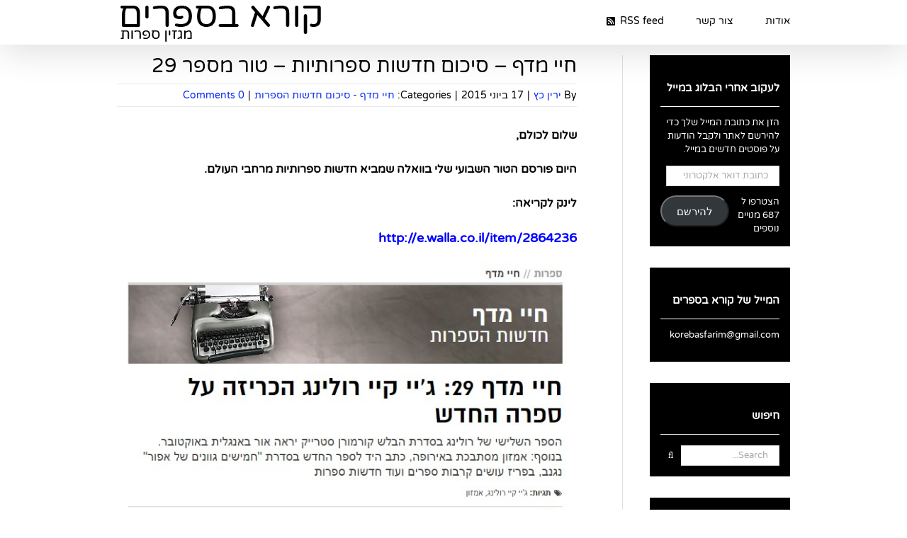

--- FILE ---
content_type: text/html; charset=UTF-8
request_url: https://www.korebasfarim.com/2015/06/17/%D7%97%D7%99%D7%99-%D7%9E%D7%93%D7%A3-%D7%A1%D7%99%D7%9B%D7%95%D7%9D-%D7%97%D7%93%D7%A9%D7%95%D7%AA-%D7%A1%D7%A4%D7%A8%D7%95%D7%AA%D7%99%D7%95%D7%AA-%D7%98%D7%95%D7%A8-%D7%9E%D7%A1%D7%A4%D7%A8-29/
body_size: 20856
content:
<!DOCTYPE html>
<html class="avada-html-layout-wide avada-html-header-position-top" dir="rtl" lang="he-IL" prefix="og: http://ogp.me/ns# fb: http://ogp.me/ns/fb#">
<head>
	<meta http-equiv="X-UA-Compatible" content="IE=edge" />
	<meta http-equiv="Content-Type" content="text/html; charset=utf-8"/>
	<meta name="viewport" content="width=device-width, initial-scale=1" />
	<title>חיי מדף &#8211; סיכום חדשות ספרותיות &#8211; טור מספר 29 &#8211; קורא בספרים</title>
<meta name='robots' content='max-image-preview:large' />
<link rel='dns-prefetch' href='//secure.gravatar.com' />
<link rel='dns-prefetch' href='//stats.wp.com' />
<link rel='dns-prefetch' href='//v0.wordpress.com' />
<link rel="alternate" type="application/rss+xml" title="קורא בספרים &laquo; פיד‏" href="https://www.korebasfarim.com/feed/" />
<link rel="alternate" type="application/rss+xml" title="קורא בספרים &laquo; פיד תגובות‏" href="https://www.korebasfarim.com/comments/feed/" />
								<link rel="icon" href="https://www.korebasfarim.com/wp-content/uploads/2018/03/fc78620cfcf68bdd9ccbaa17d4f635ba.jpeg" type="image/jpeg" />
		
		
		
				<link rel="alternate" type="application/rss+xml" title="קורא בספרים &laquo; פיד תגובות של חיי מדף &#8211; סיכום חדשות ספרותיות &#8211; טור מספר 29" href="https://www.korebasfarim.com/2015/06/17/%d7%97%d7%99%d7%99-%d7%9e%d7%93%d7%a3-%d7%a1%d7%99%d7%9b%d7%95%d7%9d-%d7%97%d7%93%d7%a9%d7%95%d7%aa-%d7%a1%d7%a4%d7%a8%d7%95%d7%aa%d7%99%d7%95%d7%aa-%d7%98%d7%95%d7%a8-%d7%9e%d7%a1%d7%a4%d7%a8-29/feed/" />
<link rel="alternate" title="oEmbed (JSON)" type="application/json+oembed" href="https://www.korebasfarim.com/wp-json/oembed/1.0/embed?url=https%3A%2F%2Fwww.korebasfarim.com%2F2015%2F06%2F17%2F%25d7%2597%25d7%2599%25d7%2599-%25d7%259e%25d7%2593%25d7%25a3-%25d7%25a1%25d7%2599%25d7%259b%25d7%2595%25d7%259d-%25d7%2597%25d7%2593%25d7%25a9%25d7%2595%25d7%25aa-%25d7%25a1%25d7%25a4%25d7%25a8%25d7%2595%25d7%25aa%25d7%2599%25d7%2595%25d7%25aa-%25d7%2598%25d7%2595%25d7%25a8-%25d7%259e%25d7%25a1%25d7%25a4%25d7%25a8-29%2F" />
<link rel="alternate" title="oEmbed (XML)" type="text/xml+oembed" href="https://www.korebasfarim.com/wp-json/oembed/1.0/embed?url=https%3A%2F%2Fwww.korebasfarim.com%2F2015%2F06%2F17%2F%25d7%2597%25d7%2599%25d7%2599-%25d7%259e%25d7%2593%25d7%25a3-%25d7%25a1%25d7%2599%25d7%259b%25d7%2595%25d7%259d-%25d7%2597%25d7%2593%25d7%25a9%25d7%2595%25d7%25aa-%25d7%25a1%25d7%25a4%25d7%25a8%25d7%2595%25d7%25aa%25d7%2599%25d7%2595%25d7%25aa-%25d7%2598%25d7%2595%25d7%25a8-%25d7%259e%25d7%25a1%25d7%25a4%25d7%25a8-29%2F&#038;format=xml" />
					<meta name="description" content="שלום לכולם, 
היום פורסם הטור השבועי שלי בוואלה שמביא חדשות ספרותיות מרחבי העולם. 
לינק לקריאה:
http://e.walla.co.il/item/2864236"/>
				
		<meta property="og:locale" content="he_IL"/>
		<meta property="og:type" content="article"/>
		<meta property="og:site_name" content="קורא בספרים"/>
		<meta property="og:title" content="  חיי מדף &#8211; סיכום חדשות ספרותיות &#8211; טור מספר 29"/>
				<meta property="og:description" content="שלום לכולם, 
היום פורסם הטור השבועי שלי בוואלה שמביא חדשות ספרותיות מרחבי העולם. 
לינק לקריאה:
http://e.walla.co.il/item/2864236"/>
				<meta property="og:url" content="https://www.korebasfarim.com/2015/06/17/%d7%97%d7%99%d7%99-%d7%9e%d7%93%d7%a3-%d7%a1%d7%99%d7%9b%d7%95%d7%9d-%d7%97%d7%93%d7%a9%d7%95%d7%aa-%d7%a1%d7%a4%d7%a8%d7%95%d7%aa%d7%99%d7%95%d7%aa-%d7%98%d7%95%d7%a8-%d7%9e%d7%a1%d7%a4%d7%a8-29/"/>
										<meta property="article:published_time" content="2015-06-17T11:50:49+02:00"/>
											<meta name="author" content="ירין כץ"/>
								<meta property="og:image" content="https://www.korebasfarim.com/wp-content/uploads/2015/06/d797d799d799-d79ed793d7a3-29-d792-d799d799-d7a7d799d799-d7a8d795d79cd799d7a0d792-d794d79bd7a8d799d796d794-d7a2d79c-d7a1d7a4d7a8d794-d794.jpeg"/>
		<meta property="og:image:width" content="672"/>
		<meta property="og:image:height" content="423"/>
		<meta property="og:image:type" content="image/jpeg"/>
				<style id='wp-img-auto-sizes-contain-inline-css' type='text/css'>
img:is([sizes=auto i],[sizes^="auto," i]){contain-intrinsic-size:3000px 1500px}
/*# sourceURL=wp-img-auto-sizes-contain-inline-css */
</style>
<style id='wp-emoji-styles-inline-css' type='text/css'>

	img.wp-smiley, img.emoji {
		display: inline !important;
		border: none !important;
		box-shadow: none !important;
		height: 1em !important;
		width: 1em !important;
		margin: 0 0.07em !important;
		vertical-align: -0.1em !important;
		background: none !important;
		padding: 0 !important;
	}
/*# sourceURL=wp-emoji-styles-inline-css */
</style>
<link rel='stylesheet' id='jetpack-subscriptions-css' href='https://www.korebasfarim.com/wp-content/plugins/jetpack/_inc/build/subscriptions/subscriptions.min.css?ver=15.4' type='text/css' media='all' />
<link rel='stylesheet' id='fusion-dynamic-css-css' href='https://www.korebasfarim.com/wp-content/uploads/fusion-styles/1d2c72721f6b3cf473eaf683da138c76.min.css?ver=3.14.2' type='text/css' media='all' />
<link rel='stylesheet' id='sharedaddy-css' href='https://www.korebasfarim.com/wp-content/plugins/jetpack/modules/sharedaddy/sharing.css?ver=15.4' type='text/css' media='all' />
<link rel='stylesheet' id='social-logos-css' href='https://www.korebasfarim.com/wp-content/plugins/jetpack/_inc/social-logos/social-logos.min.css?ver=15.4' type='text/css' media='all' />
<script type="text/javascript" src="https://www.korebasfarim.com/wp-includes/js/jquery/jquery.min.js?ver=3.7.1" id="jquery-core-js"></script>
<script type="text/javascript" src="https://www.korebasfarim.com/wp-includes/js/jquery/jquery-migrate.min.js?ver=3.4.1" id="jquery-migrate-js"></script>
<link rel="https://api.w.org/" href="https://www.korebasfarim.com/wp-json/" /><link rel="alternate" title="JSON" type="application/json" href="https://www.korebasfarim.com/wp-json/wp/v2/posts/7150" /><link rel="EditURI" type="application/rsd+xml" title="RSD" href="https://www.korebasfarim.com/xmlrpc.php?rsd" />
<meta name="generator" content="WordPress 6.9" />
<link rel="canonical" href="https://www.korebasfarim.com/2015/06/17/%d7%97%d7%99%d7%99-%d7%9e%d7%93%d7%a3-%d7%a1%d7%99%d7%9b%d7%95%d7%9d-%d7%97%d7%93%d7%a9%d7%95%d7%aa-%d7%a1%d7%a4%d7%a8%d7%95%d7%aa%d7%99%d7%95%d7%aa-%d7%98%d7%95%d7%a8-%d7%9e%d7%a1%d7%a4%d7%a8-29/" />
<link rel='shortlink' href='https://wp.me/p9Mg88-1Rk' />
	<style>img#wpstats{display:none}</style>
		<style type="text/css" id="css-fb-visibility">@media screen and (max-width: 640px){.fusion-no-small-visibility{display:none !important;}body .sm-text-align-center{text-align:center !important;}body .sm-text-align-left{text-align:left !important;}body .sm-text-align-right{text-align:right !important;}body .sm-text-align-justify{text-align:justify !important;}body .sm-flex-align-center{justify-content:center !important;}body .sm-flex-align-flex-start{justify-content:flex-start !important;}body .sm-flex-align-flex-end{justify-content:flex-end !important;}body .sm-mx-auto{margin-left:auto !important;margin-right:auto !important;}body .sm-ml-auto{margin-left:auto !important;}body .sm-mr-auto{margin-right:auto !important;}body .fusion-absolute-position-small{position:absolute;width:100%;}.awb-sticky.awb-sticky-small{ position: sticky; top: var(--awb-sticky-offset,0); }}@media screen and (min-width: 641px) and (max-width: 1024px){.fusion-no-medium-visibility{display:none !important;}body .md-text-align-center{text-align:center !important;}body .md-text-align-left{text-align:left !important;}body .md-text-align-right{text-align:right !important;}body .md-text-align-justify{text-align:justify !important;}body .md-flex-align-center{justify-content:center !important;}body .md-flex-align-flex-start{justify-content:flex-start !important;}body .md-flex-align-flex-end{justify-content:flex-end !important;}body .md-mx-auto{margin-left:auto !important;margin-right:auto !important;}body .md-ml-auto{margin-left:auto !important;}body .md-mr-auto{margin-right:auto !important;}body .fusion-absolute-position-medium{position:absolute;width:100%;}.awb-sticky.awb-sticky-medium{ position: sticky; top: var(--awb-sticky-offset,0); }}@media screen and (min-width: 1025px){.fusion-no-large-visibility{display:none !important;}body .lg-text-align-center{text-align:center !important;}body .lg-text-align-left{text-align:left !important;}body .lg-text-align-right{text-align:right !important;}body .lg-text-align-justify{text-align:justify !important;}body .lg-flex-align-center{justify-content:center !important;}body .lg-flex-align-flex-start{justify-content:flex-start !important;}body .lg-flex-align-flex-end{justify-content:flex-end !important;}body .lg-mx-auto{margin-left:auto !important;margin-right:auto !important;}body .lg-ml-auto{margin-left:auto !important;}body .lg-mr-auto{margin-right:auto !important;}body .fusion-absolute-position-large{position:absolute;width:100%;}.awb-sticky.awb-sticky-large{ position: sticky; top: var(--awb-sticky-offset,0); }}</style>
<!-- Jetpack Open Graph Tags -->
<meta property="og:type" content="article" />
<meta property="og:title" content="חיי מדף &#8211; סיכום חדשות ספרותיות &#8211; טור מספר 29" />
<meta property="og:url" content="https://www.korebasfarim.com/2015/06/17/%d7%97%d7%99%d7%99-%d7%9e%d7%93%d7%a3-%d7%a1%d7%99%d7%9b%d7%95%d7%9d-%d7%97%d7%93%d7%a9%d7%95%d7%aa-%d7%a1%d7%a4%d7%a8%d7%95%d7%aa%d7%99%d7%95%d7%aa-%d7%98%d7%95%d7%a8-%d7%9e%d7%a1%d7%a4%d7%a8-29/" />
<meta property="og:description" content="שלום לכולם,  היום פורסם הטור השבועי שלי בוואלה שמביא חדשות ספרותיות מרחבי העולם.  לינק לקריאה:" />
<meta property="article:published_time" content="2015-06-17T11:50:49+00:00" />
<meta property="article:modified_time" content="2015-06-17T11:50:49+00:00" />
<meta property="og:site_name" content="קורא בספרים" />
<meta property="og:image" content="https://www.korebasfarim.com/wp-content/uploads/2015/06/d797d799d799-d79ed793d7a3-29-d792-d799d799-d7a7d799d799-d7a8d795d79cd799d7a0d792-d794d79bd7a8d799d796d794-d7a2d79c-d7a1d7a4d7a8d794-d794.jpeg" />
<meta property="og:image:width" content="672" />
<meta property="og:image:height" content="423" />
<meta property="og:image:alt" content="" />
<meta property="og:locale" content="he_IL" />
<meta name="twitter:site" content="@yarinkatz@" />
<meta name="twitter:text:title" content="חיי מדף &#8211; סיכום חדשות ספרותיות &#8211; טור מספר 29" />
<meta name="twitter:image" content="https://www.korebasfarim.com/wp-content/uploads/2015/06/d797d799d799-d79ed793d7a3-29-d792-d799d799-d7a7d799d799-d7a8d795d79cd799d7a0d792-d794d79bd7a8d799d796d794-d7a2d79c-d7a1d7a4d7a8d794-d794.jpeg?w=640" />
<meta name="twitter:card" content="summary_large_image" />

<!-- End Jetpack Open Graph Tags -->
		<script type="text/javascript">
			var doc = document.documentElement;
			doc.setAttribute( 'data-useragent', navigator.userAgent );
		</script>
		
	<style id='global-styles-inline-css' type='text/css'>
:root{--wp--preset--aspect-ratio--square: 1;--wp--preset--aspect-ratio--4-3: 4/3;--wp--preset--aspect-ratio--3-4: 3/4;--wp--preset--aspect-ratio--3-2: 3/2;--wp--preset--aspect-ratio--2-3: 2/3;--wp--preset--aspect-ratio--16-9: 16/9;--wp--preset--aspect-ratio--9-16: 9/16;--wp--preset--color--black: #000000;--wp--preset--color--cyan-bluish-gray: #abb8c3;--wp--preset--color--white: #ffffff;--wp--preset--color--pale-pink: #f78da7;--wp--preset--color--vivid-red: #cf2e2e;--wp--preset--color--luminous-vivid-orange: #ff6900;--wp--preset--color--luminous-vivid-amber: #fcb900;--wp--preset--color--light-green-cyan: #7bdcb5;--wp--preset--color--vivid-green-cyan: #00d084;--wp--preset--color--pale-cyan-blue: #8ed1fc;--wp--preset--color--vivid-cyan-blue: #0693e3;--wp--preset--color--vivid-purple: #9b51e0;--wp--preset--color--awb-color-1: rgba(255,255,255,1);--wp--preset--color--awb-color-2: rgba(246,246,246,1);--wp--preset--color--awb-color-3: rgba(235,234,234,1);--wp--preset--color--awb-color-4: rgba(229,229,229,1);--wp--preset--color--awb-color-5: rgba(224,222,222,1);--wp--preset--color--awb-color-6: rgba(116,116,116,1);--wp--preset--color--awb-color-7: rgba(51,51,51,1);--wp--preset--color--awb-color-8: rgba(0,0,0,1);--wp--preset--color--awb-color-custom-10: rgba(235,234,234,0.8);--wp--preset--color--awb-color-custom-11: rgba(249,249,249,1);--wp--preset--color--awb-color-custom-12: rgba(232,232,232,1);--wp--preset--color--awb-color-custom-13: rgba(54,56,57,1);--wp--preset--color--awb-color-custom-14: rgba(190,189,189,1);--wp--preset--color--awb-color-custom-15: rgba(221,221,221,1);--wp--preset--gradient--vivid-cyan-blue-to-vivid-purple: linear-gradient(135deg,rgb(6,147,227) 0%,rgb(155,81,224) 100%);--wp--preset--gradient--light-green-cyan-to-vivid-green-cyan: linear-gradient(135deg,rgb(122,220,180) 0%,rgb(0,208,130) 100%);--wp--preset--gradient--luminous-vivid-amber-to-luminous-vivid-orange: linear-gradient(135deg,rgb(252,185,0) 0%,rgb(255,105,0) 100%);--wp--preset--gradient--luminous-vivid-orange-to-vivid-red: linear-gradient(135deg,rgb(255,105,0) 0%,rgb(207,46,46) 100%);--wp--preset--gradient--very-light-gray-to-cyan-bluish-gray: linear-gradient(135deg,rgb(238,238,238) 0%,rgb(169,184,195) 100%);--wp--preset--gradient--cool-to-warm-spectrum: linear-gradient(135deg,rgb(74,234,220) 0%,rgb(151,120,209) 20%,rgb(207,42,186) 40%,rgb(238,44,130) 60%,rgb(251,105,98) 80%,rgb(254,248,76) 100%);--wp--preset--gradient--blush-light-purple: linear-gradient(135deg,rgb(255,206,236) 0%,rgb(152,150,240) 100%);--wp--preset--gradient--blush-bordeaux: linear-gradient(135deg,rgb(254,205,165) 0%,rgb(254,45,45) 50%,rgb(107,0,62) 100%);--wp--preset--gradient--luminous-dusk: linear-gradient(135deg,rgb(255,203,112) 0%,rgb(199,81,192) 50%,rgb(65,88,208) 100%);--wp--preset--gradient--pale-ocean: linear-gradient(135deg,rgb(255,245,203) 0%,rgb(182,227,212) 50%,rgb(51,167,181) 100%);--wp--preset--gradient--electric-grass: linear-gradient(135deg,rgb(202,248,128) 0%,rgb(113,206,126) 100%);--wp--preset--gradient--midnight: linear-gradient(135deg,rgb(2,3,129) 0%,rgb(40,116,252) 100%);--wp--preset--font-size--small: 9.75px;--wp--preset--font-size--medium: 20px;--wp--preset--font-size--large: 19.5px;--wp--preset--font-size--x-large: 42px;--wp--preset--font-size--normal: 13px;--wp--preset--font-size--xlarge: 26px;--wp--preset--font-size--huge: 39px;--wp--preset--spacing--20: 0.44rem;--wp--preset--spacing--30: 0.67rem;--wp--preset--spacing--40: 1rem;--wp--preset--spacing--50: 1.5rem;--wp--preset--spacing--60: 2.25rem;--wp--preset--spacing--70: 3.38rem;--wp--preset--spacing--80: 5.06rem;--wp--preset--shadow--natural: 6px 6px 9px rgba(0, 0, 0, 0.2);--wp--preset--shadow--deep: 12px 12px 50px rgba(0, 0, 0, 0.4);--wp--preset--shadow--sharp: 6px 6px 0px rgba(0, 0, 0, 0.2);--wp--preset--shadow--outlined: 6px 6px 0px -3px rgb(255, 255, 255), 6px 6px rgb(0, 0, 0);--wp--preset--shadow--crisp: 6px 6px 0px rgb(0, 0, 0);}:where(.is-layout-flex){gap: 0.5em;}:where(.is-layout-grid){gap: 0.5em;}body .is-layout-flex{display: flex;}.is-layout-flex{flex-wrap: wrap;align-items: center;}.is-layout-flex > :is(*, div){margin: 0;}body .is-layout-grid{display: grid;}.is-layout-grid > :is(*, div){margin: 0;}:where(.wp-block-columns.is-layout-flex){gap: 2em;}:where(.wp-block-columns.is-layout-grid){gap: 2em;}:where(.wp-block-post-template.is-layout-flex){gap: 1.25em;}:where(.wp-block-post-template.is-layout-grid){gap: 1.25em;}.has-black-color{color: var(--wp--preset--color--black) !important;}.has-cyan-bluish-gray-color{color: var(--wp--preset--color--cyan-bluish-gray) !important;}.has-white-color{color: var(--wp--preset--color--white) !important;}.has-pale-pink-color{color: var(--wp--preset--color--pale-pink) !important;}.has-vivid-red-color{color: var(--wp--preset--color--vivid-red) !important;}.has-luminous-vivid-orange-color{color: var(--wp--preset--color--luminous-vivid-orange) !important;}.has-luminous-vivid-amber-color{color: var(--wp--preset--color--luminous-vivid-amber) !important;}.has-light-green-cyan-color{color: var(--wp--preset--color--light-green-cyan) !important;}.has-vivid-green-cyan-color{color: var(--wp--preset--color--vivid-green-cyan) !important;}.has-pale-cyan-blue-color{color: var(--wp--preset--color--pale-cyan-blue) !important;}.has-vivid-cyan-blue-color{color: var(--wp--preset--color--vivid-cyan-blue) !important;}.has-vivid-purple-color{color: var(--wp--preset--color--vivid-purple) !important;}.has-black-background-color{background-color: var(--wp--preset--color--black) !important;}.has-cyan-bluish-gray-background-color{background-color: var(--wp--preset--color--cyan-bluish-gray) !important;}.has-white-background-color{background-color: var(--wp--preset--color--white) !important;}.has-pale-pink-background-color{background-color: var(--wp--preset--color--pale-pink) !important;}.has-vivid-red-background-color{background-color: var(--wp--preset--color--vivid-red) !important;}.has-luminous-vivid-orange-background-color{background-color: var(--wp--preset--color--luminous-vivid-orange) !important;}.has-luminous-vivid-amber-background-color{background-color: var(--wp--preset--color--luminous-vivid-amber) !important;}.has-light-green-cyan-background-color{background-color: var(--wp--preset--color--light-green-cyan) !important;}.has-vivid-green-cyan-background-color{background-color: var(--wp--preset--color--vivid-green-cyan) !important;}.has-pale-cyan-blue-background-color{background-color: var(--wp--preset--color--pale-cyan-blue) !important;}.has-vivid-cyan-blue-background-color{background-color: var(--wp--preset--color--vivid-cyan-blue) !important;}.has-vivid-purple-background-color{background-color: var(--wp--preset--color--vivid-purple) !important;}.has-black-border-color{border-color: var(--wp--preset--color--black) !important;}.has-cyan-bluish-gray-border-color{border-color: var(--wp--preset--color--cyan-bluish-gray) !important;}.has-white-border-color{border-color: var(--wp--preset--color--white) !important;}.has-pale-pink-border-color{border-color: var(--wp--preset--color--pale-pink) !important;}.has-vivid-red-border-color{border-color: var(--wp--preset--color--vivid-red) !important;}.has-luminous-vivid-orange-border-color{border-color: var(--wp--preset--color--luminous-vivid-orange) !important;}.has-luminous-vivid-amber-border-color{border-color: var(--wp--preset--color--luminous-vivid-amber) !important;}.has-light-green-cyan-border-color{border-color: var(--wp--preset--color--light-green-cyan) !important;}.has-vivid-green-cyan-border-color{border-color: var(--wp--preset--color--vivid-green-cyan) !important;}.has-pale-cyan-blue-border-color{border-color: var(--wp--preset--color--pale-cyan-blue) !important;}.has-vivid-cyan-blue-border-color{border-color: var(--wp--preset--color--vivid-cyan-blue) !important;}.has-vivid-purple-border-color{border-color: var(--wp--preset--color--vivid-purple) !important;}.has-vivid-cyan-blue-to-vivid-purple-gradient-background{background: var(--wp--preset--gradient--vivid-cyan-blue-to-vivid-purple) !important;}.has-light-green-cyan-to-vivid-green-cyan-gradient-background{background: var(--wp--preset--gradient--light-green-cyan-to-vivid-green-cyan) !important;}.has-luminous-vivid-amber-to-luminous-vivid-orange-gradient-background{background: var(--wp--preset--gradient--luminous-vivid-amber-to-luminous-vivid-orange) !important;}.has-luminous-vivid-orange-to-vivid-red-gradient-background{background: var(--wp--preset--gradient--luminous-vivid-orange-to-vivid-red) !important;}.has-very-light-gray-to-cyan-bluish-gray-gradient-background{background: var(--wp--preset--gradient--very-light-gray-to-cyan-bluish-gray) !important;}.has-cool-to-warm-spectrum-gradient-background{background: var(--wp--preset--gradient--cool-to-warm-spectrum) !important;}.has-blush-light-purple-gradient-background{background: var(--wp--preset--gradient--blush-light-purple) !important;}.has-blush-bordeaux-gradient-background{background: var(--wp--preset--gradient--blush-bordeaux) !important;}.has-luminous-dusk-gradient-background{background: var(--wp--preset--gradient--luminous-dusk) !important;}.has-pale-ocean-gradient-background{background: var(--wp--preset--gradient--pale-ocean) !important;}.has-electric-grass-gradient-background{background: var(--wp--preset--gradient--electric-grass) !important;}.has-midnight-gradient-background{background: var(--wp--preset--gradient--midnight) !important;}.has-small-font-size{font-size: var(--wp--preset--font-size--small) !important;}.has-medium-font-size{font-size: var(--wp--preset--font-size--medium) !important;}.has-large-font-size{font-size: var(--wp--preset--font-size--large) !important;}.has-x-large-font-size{font-size: var(--wp--preset--font-size--x-large) !important;}
/*# sourceURL=global-styles-inline-css */
</style>
<style id='wp-block-library-inline-css' type='text/css'>
:root{--wp-block-synced-color:#7a00df;--wp-block-synced-color--rgb:122,0,223;--wp-bound-block-color:var(--wp-block-synced-color);--wp-editor-canvas-background:#ddd;--wp-admin-theme-color:#007cba;--wp-admin-theme-color--rgb:0,124,186;--wp-admin-theme-color-darker-10:#006ba1;--wp-admin-theme-color-darker-10--rgb:0,107,160.5;--wp-admin-theme-color-darker-20:#005a87;--wp-admin-theme-color-darker-20--rgb:0,90,135;--wp-admin-border-width-focus:2px}@media (min-resolution:192dpi){:root{--wp-admin-border-width-focus:1.5px}}.wp-element-button{cursor:pointer}:root .has-very-light-gray-background-color{background-color:#eee}:root .has-very-dark-gray-background-color{background-color:#313131}:root .has-very-light-gray-color{color:#eee}:root .has-very-dark-gray-color{color:#313131}:root .has-vivid-green-cyan-to-vivid-cyan-blue-gradient-background{background:linear-gradient(135deg,#00d084,#0693e3)}:root .has-purple-crush-gradient-background{background:linear-gradient(135deg,#34e2e4,#4721fb 50%,#ab1dfe)}:root .has-hazy-dawn-gradient-background{background:linear-gradient(135deg,#faaca8,#dad0ec)}:root .has-subdued-olive-gradient-background{background:linear-gradient(135deg,#fafae1,#67a671)}:root .has-atomic-cream-gradient-background{background:linear-gradient(135deg,#fdd79a,#004a59)}:root .has-nightshade-gradient-background{background:linear-gradient(135deg,#330968,#31cdcf)}:root .has-midnight-gradient-background{background:linear-gradient(135deg,#020381,#2874fc)}:root{--wp--preset--font-size--normal:16px;--wp--preset--font-size--huge:42px}.has-regular-font-size{font-size:1em}.has-larger-font-size{font-size:2.625em}.has-normal-font-size{font-size:var(--wp--preset--font-size--normal)}.has-huge-font-size{font-size:var(--wp--preset--font-size--huge)}.has-text-align-center{text-align:center}.has-text-align-left{text-align:left}.has-text-align-right{text-align:right}.has-fit-text{white-space:nowrap!important}#end-resizable-editor-section{display:none}.aligncenter{clear:both}.items-justified-left{justify-content:flex-start}.items-justified-center{justify-content:center}.items-justified-right{justify-content:flex-end}.items-justified-space-between{justify-content:space-between}.screen-reader-text{border:0;clip-path:inset(50%);height:1px;margin:-1px;overflow:hidden;padding:0;position:absolute;width:1px;word-wrap:normal!important}.screen-reader-text:focus{background-color:#ddd;clip-path:none;color:#444;display:block;font-size:1em;height:auto;left:5px;line-height:normal;padding:15px 23px 14px;text-decoration:none;top:5px;width:auto;z-index:100000}html :where(.has-border-color){border-style:solid}html :where([style*=border-top-color]){border-top-style:solid}html :where([style*=border-right-color]){border-right-style:solid}html :where([style*=border-bottom-color]){border-bottom-style:solid}html :where([style*=border-left-color]){border-left-style:solid}html :where([style*=border-width]){border-style:solid}html :where([style*=border-top-width]){border-top-style:solid}html :where([style*=border-right-width]){border-right-style:solid}html :where([style*=border-bottom-width]){border-bottom-style:solid}html :where([style*=border-left-width]){border-left-style:solid}html :where(img[class*=wp-image-]){height:auto;max-width:100%}:where(figure){margin:0 0 1em}html :where(.is-position-sticky){--wp-admin--admin-bar--position-offset:var(--wp-admin--admin-bar--height,0px)}@media screen and (max-width:600px){html :where(.is-position-sticky){--wp-admin--admin-bar--position-offset:0px}}
/*wp_block_styles_on_demand_placeholder:6977841fdd4c9*/
/*# sourceURL=wp-block-library-inline-css */
</style>
<style id='wp-block-library-theme-inline-css' type='text/css'>
.wp-block-audio :where(figcaption){color:#555;font-size:13px;text-align:center}.is-dark-theme .wp-block-audio :where(figcaption){color:#ffffffa6}.wp-block-audio{margin:0 0 1em}.wp-block-code{border:1px solid #ccc;border-radius:4px;font-family:Menlo,Consolas,monaco,monospace;padding:.8em 1em}.wp-block-embed :where(figcaption){color:#555;font-size:13px;text-align:center}.is-dark-theme .wp-block-embed :where(figcaption){color:#ffffffa6}.wp-block-embed{margin:0 0 1em}.blocks-gallery-caption{color:#555;font-size:13px;text-align:center}.is-dark-theme .blocks-gallery-caption{color:#ffffffa6}:root :where(.wp-block-image figcaption){color:#555;font-size:13px;text-align:center}.is-dark-theme :root :where(.wp-block-image figcaption){color:#ffffffa6}.wp-block-image{margin:0 0 1em}.wp-block-pullquote{border-bottom:4px solid;border-top:4px solid;color:currentColor;margin-bottom:1.75em}.wp-block-pullquote :where(cite),.wp-block-pullquote :where(footer),.wp-block-pullquote__citation{color:currentColor;font-size:.8125em;font-style:normal;text-transform:uppercase}.wp-block-quote{border-left:.25em solid;margin:0 0 1.75em;padding-left:1em}.wp-block-quote cite,.wp-block-quote footer{color:currentColor;font-size:.8125em;font-style:normal;position:relative}.wp-block-quote:where(.has-text-align-right){border-left:none;border-right:.25em solid;padding-left:0;padding-right:1em}.wp-block-quote:where(.has-text-align-center){border:none;padding-left:0}.wp-block-quote.is-large,.wp-block-quote.is-style-large,.wp-block-quote:where(.is-style-plain){border:none}.wp-block-search .wp-block-search__label{font-weight:700}.wp-block-search__button{border:1px solid #ccc;padding:.375em .625em}:where(.wp-block-group.has-background){padding:1.25em 2.375em}.wp-block-separator.has-css-opacity{opacity:.4}.wp-block-separator{border:none;border-bottom:2px solid;margin-left:auto;margin-right:auto}.wp-block-separator.has-alpha-channel-opacity{opacity:1}.wp-block-separator:not(.is-style-wide):not(.is-style-dots){width:100px}.wp-block-separator.has-background:not(.is-style-dots){border-bottom:none;height:1px}.wp-block-separator.has-background:not(.is-style-wide):not(.is-style-dots){height:2px}.wp-block-table{margin:0 0 1em}.wp-block-table td,.wp-block-table th{word-break:normal}.wp-block-table :where(figcaption){color:#555;font-size:13px;text-align:center}.is-dark-theme .wp-block-table :where(figcaption){color:#ffffffa6}.wp-block-video :where(figcaption){color:#555;font-size:13px;text-align:center}.is-dark-theme .wp-block-video :where(figcaption){color:#ffffffa6}.wp-block-video{margin:0 0 1em}:root :where(.wp-block-template-part.has-background){margin-bottom:0;margin-top:0;padding:1.25em 2.375em}
/*# sourceURL=/wp-includes/css/dist/block-library/theme.min.css */
</style>
<style id='classic-theme-styles-inline-css' type='text/css'>
/*! This file is auto-generated */
.wp-block-button__link{color:#fff;background-color:#32373c;border-radius:9999px;box-shadow:none;text-decoration:none;padding:calc(.667em + 2px) calc(1.333em + 2px);font-size:1.125em}.wp-block-file__button{background:#32373c;color:#fff;text-decoration:none}
/*# sourceURL=/wp-includes/css/classic-themes.min.css */
</style>
</head>

<body data-rsssl=1 class="rtl wp-singular post-template-default single single-post postid-7150 single-format-standard wp-theme-Avada wp-child-theme-Avada-Child-Theme has-sidebar fusion-image-hovers fusion-pagination-sizing fusion-button_type-flat fusion-button_span-no fusion-button_gradient-linear avada-image-rollover-circle-yes avada-image-rollover-yes avada-image-rollover-direction-left fusion-body fusion-sticky-header no-tablet-sticky-header no-mobile-sticky-header no-mobile-slidingbar no-mobile-totop fusion-disable-outline fusion-sub-menu-fade mobile-logo-pos-left layout-wide-mode avada-has-boxed-modal-shadow-none layout-scroll-offset-full avada-has-zero-margin-offset-top fusion-top-header menu-text-align-center mobile-menu-design-modern fusion-hide-pagination-text fusion-header-layout-v1 avada-responsive avada-footer-fx-none avada-menu-highlight-style-bar fusion-search-form-classic fusion-main-menu-search-overlay fusion-avatar-square avada-blog-layout-grid avada-blog-archive-layout-grid avada-header-shadow-yes avada-menu-icon-position-left avada-has-megamenu-shadow avada-has-mainmenu-dropdown-divider avada-has-breadcrumb-mobile-hidden avada-has-titlebar-hide avada-has-pagination-padding avada-flyout-menu-direction-fade avada-ec-views-v1" data-awb-post-id="7150">
		<a class="skip-link screen-reader-text" href="#content">Skip to content</a>

	<div id="boxed-wrapper">
		
		<div id="wrapper" class="fusion-wrapper">
			<div id="home" style="position:relative;top:-1px;"></div>
							
					
			<header class="fusion-header-wrapper fusion-header-shadow">
				<div class="fusion-header-v1 fusion-logo-alignment fusion-logo-left fusion-sticky-menu-1 fusion-sticky-logo-1 fusion-mobile-logo-  fusion-mobile-menu-design-modern">
					<div class="fusion-header-sticky-height"></div>
<div class="fusion-header">
	<div class="fusion-row">
					<div class="fusion-logo" data-margin-top="5px" data-margin-bottom="0px" data-margin-left="0px" data-margin-right="0px">
			<a class="fusion-logo-link"  href="https://www.korebasfarim.com/" >

						<!-- standard logo -->
			<img src="https://www.korebasfarim.com/wp-content/uploads/2018/03/logo.png" srcset="https://www.korebasfarim.com/wp-content/uploads/2018/03/logo.png 1x" width="291" height="58" alt="קורא בספרים Logo" data-retina_logo_url="" class="fusion-standard-logo" />

			
											<!-- sticky header logo -->
				<img src="https://www.korebasfarim.com/wp-content/uploads/2018/03/logo.png" srcset="https://www.korebasfarim.com/wp-content/uploads/2018/03/logo.png 1x" width="291" height="58" alt="קורא בספרים Logo" data-retina_logo_url="" class="fusion-sticky-logo" />
					</a>
		</div>		<nav class="fusion-main-menu" aria-label="Main Menu"><div class="fusion-overlay-search">		<form role="search" class="searchform fusion-search-form  fusion-search-form-classic" method="get" action="https://www.korebasfarim.com/">
			<div class="fusion-search-form-content">

				
				<div class="fusion-search-field search-field">
					<label><span class="screen-reader-text">Search for:</span>
													<input type="search" value="" name="s" class="s" placeholder="Search..." required aria-required="true" aria-label="Search..."/>
											</label>
				</div>
				<div class="fusion-search-button search-button">
					<input type="submit" class="fusion-search-submit searchsubmit" aria-label="Search" value="&#xf002;" />
									</div>

				
			</div>


			
		</form>
		<div class="fusion-search-spacer"></div><a href="#" role="button" aria-label="Close Search" class="fusion-close-search"></a></div><ul id="menu-%d7%a2%d7%9e%d7%95%d7%93%d7%99%d7%9d" class="fusion-menu"><li  id="menu-item-17431"  class="menu-item menu-item-type-post_type menu-item-object-page menu-item-17431"  data-item-id="17431"><a  href="https://www.korebasfarim.com/about/" class="fusion-bar-highlight"><span class="menu-text">אודות</span></a></li><li  id="menu-item-17430"  class="menu-item menu-item-type-post_type menu-item-object-page menu-item-17430"  data-item-id="17430"><a  href="https://www.korebasfarim.com/%d7%a6%d7%95%d7%a8-%d7%a7%d7%a9%d7%a8/" class="fusion-bar-highlight"><span class="menu-text">צור קשר</span></a></li><li  id="menu-item-17443"  class="menu-item menu-item-type-custom menu-item-object-custom menu-item-17443"  data-item-id="17443"><a  href="https://www.korebasfarim.com/feed" class="fusion-flex-link fusion-bar-highlight"><span class="menu-text">RSS feed</span><span class="fusion-megamenu-icon fusion-megamenu-icon-left"><i class="glyphicon  fa fa-rss-square" aria-hidden="true"></i></span></a></li></ul></nav><nav class="fusion-main-menu fusion-sticky-menu" aria-label="Main Menu Sticky"><div class="fusion-overlay-search">		<form role="search" class="searchform fusion-search-form  fusion-search-form-classic" method="get" action="https://www.korebasfarim.com/">
			<div class="fusion-search-form-content">

				
				<div class="fusion-search-field search-field">
					<label><span class="screen-reader-text">Search for:</span>
													<input type="search" value="" name="s" class="s" placeholder="Search..." required aria-required="true" aria-label="Search..."/>
											</label>
				</div>
				<div class="fusion-search-button search-button">
					<input type="submit" class="fusion-search-submit searchsubmit" aria-label="Search" value="&#xf002;" />
									</div>

				
			</div>


			
		</form>
		<div class="fusion-search-spacer"></div><a href="#" role="button" aria-label="Close Search" class="fusion-close-search"></a></div><ul id="menu-%d7%a2%d7%9e%d7%95%d7%93%d7%99%d7%9d-1" class="fusion-menu"><li   class="menu-item menu-item-type-post_type menu-item-object-page menu-item-17431"  data-item-id="17431"><a  href="https://www.korebasfarim.com/about/" class="fusion-bar-highlight"><span class="menu-text">אודות</span></a></li><li   class="menu-item menu-item-type-post_type menu-item-object-page menu-item-17430"  data-item-id="17430"><a  href="https://www.korebasfarim.com/%d7%a6%d7%95%d7%a8-%d7%a7%d7%a9%d7%a8/" class="fusion-bar-highlight"><span class="menu-text">צור קשר</span></a></li><li   class="menu-item menu-item-type-custom menu-item-object-custom menu-item-17443"  data-item-id="17443"><a  href="https://www.korebasfarim.com/feed" class="fusion-flex-link fusion-bar-highlight"><span class="menu-text">RSS feed</span><span class="fusion-megamenu-icon fusion-megamenu-icon-left"><i class="glyphicon  fa fa-rss-square" aria-hidden="true"></i></span></a></li></ul></nav><div class="fusion-mobile-navigation"><ul id="menu-%d7%a2%d7%9e%d7%95%d7%93%d7%99%d7%9d-2" class="fusion-mobile-menu"><li   class="menu-item menu-item-type-post_type menu-item-object-page menu-item-17431"  data-item-id="17431"><a  href="https://www.korebasfarim.com/about/" class="fusion-bar-highlight"><span class="menu-text">אודות</span></a></li><li   class="menu-item menu-item-type-post_type menu-item-object-page menu-item-17430"  data-item-id="17430"><a  href="https://www.korebasfarim.com/%d7%a6%d7%95%d7%a8-%d7%a7%d7%a9%d7%a8/" class="fusion-bar-highlight"><span class="menu-text">צור קשר</span></a></li><li   class="menu-item menu-item-type-custom menu-item-object-custom menu-item-17443"  data-item-id="17443"><a  href="https://www.korebasfarim.com/feed" class="fusion-flex-link fusion-bar-highlight"><span class="menu-text">RSS feed</span><span class="fusion-megamenu-icon fusion-megamenu-icon-left"><i class="glyphicon  fa fa-rss-square" aria-hidden="true"></i></span></a></li></ul></div>	<div class="fusion-mobile-menu-icons">
							<a href="#" class="fusion-icon awb-icon-bars" aria-label="Toggle mobile menu" aria-expanded="false"></a>
		
		
		
			</div>

<nav class="fusion-mobile-nav-holder fusion-mobile-menu-text-align-right" aria-label="Main Menu Mobile"></nav>

	<nav class="fusion-mobile-nav-holder fusion-mobile-menu-text-align-right fusion-mobile-sticky-nav-holder" aria-label="Main Menu Mobile Sticky"></nav>
					</div>
</div>
				</div>
				<div class="fusion-clearfix"></div>
			</header>
								
							<div id="sliders-container" class="fusion-slider-visibility">
					</div>
				
					
							
			
						<main id="main" class="clearfix ">
				<div class="fusion-row" style="">

<section id="content" style="float: left;">
	
					<article id="post-7150" class="post post-7150 type-post status-publish format-standard has-post-thumbnail hentry category-16">
															<div class="fusion-post-title-meta-wrap">
												<h1 class="entry-title fusion-post-title">חיי מדף &#8211; סיכום חדשות ספרותיות &#8211; טור מספר 29</h1>									<div class="fusion-meta-info"><div class="fusion-meta-info-wrapper">By <span class="vcard"><span class="fn"><a href="https://www.korebasfarim.com/author/yarinkat/" title="פוסטים מאת ירין כץ" rel="author">ירין כץ</a></span></span><span class="fusion-inline-sep">|</span><span class="updated rich-snippet-hidden">2015-06-17T13:50:49+03:00</span><span>17 ביוני 2015</span><span class="fusion-inline-sep">|</span>Categories: <a href="https://www.korebasfarim.com/category/%d7%97%d7%99%d7%99-%d7%9e%d7%93%d7%a3-%d7%a1%d7%99%d7%9b%d7%95%d7%9d-%d7%97%d7%93%d7%a9%d7%95%d7%aa-%d7%94%d7%a1%d7%a4%d7%a8%d7%95%d7%aa/" rel="category tag">חיי מדף - סיכום חדשות הספרות</a><span class="fusion-inline-sep">|</span><span class="fusion-comments"><a href="https://www.korebasfarim.com/2015/06/17/%d7%97%d7%99%d7%99-%d7%9e%d7%93%d7%a3-%d7%a1%d7%99%d7%9b%d7%95%d7%9d-%d7%97%d7%93%d7%a9%d7%95%d7%aa-%d7%a1%d7%a4%d7%a8%d7%95%d7%aa%d7%99%d7%95%d7%aa-%d7%98%d7%95%d7%a8-%d7%9e%d7%a1%d7%a4%d7%a8-29/#respond">0 Comments</a></span></div></div>					</div>
							
				
						<div class="post-content">
				<h3 style="text-align:justify;"><strong>שלום לכולם, </strong></h3>
<h3 style="text-align:justify;"><strong>היום פורסם הטור השבועי שלי בוואלה שמביא חדשות ספרותיות מרחבי העולם. </strong></h3>
<h3 style="text-align:justify;"><strong>לינק לקריאה:</strong></h3>
<h2><span style="color:#0000ff;"><strong><a style="color:#0000ff;" href="http://e.walla.co.il/item/2864236" target="_blank">http://e.walla.co.il/item/2864236</a></strong></span></h2>
<h2 style="text-align:justify;"></h2>
<p><a href="http://e.walla.co.il/item/2856002" target="_blank"><img fetchpriority="high" decoding="async" class="aligncenter size-large wp-image-7151" src="https://korebasfarim.files.wordpress.com/2015/06/d797d799d799-d79ed793d7a3-29-d792-d799d799-d7a7d799d799-d7a8d795d79cd799d7a0d792-d794d79bd7a8d799d796d794-d7a2d79c-d7a1d7a4d7a8d794-d794.jpeg?w=660" alt="חיי מדף 29  ג יי קיי רולינג הכריזה על ספרה החדש   וואלה  תרבות" width="660" height="415" srcset="https://www.korebasfarim.com/wp-content/uploads/2015/06/d797d799d799-d79ed793d7a3-29-d792-d799d799-d7a7d799d799-d7a8d795d79cd799d7a0d792-d794d79bd7a8d799d796d794-d7a2d79c-d7a1d7a4d7a8d794-d794-300x189.jpeg 300w, https://www.korebasfarim.com/wp-content/uploads/2015/06/d797d799d799-d79ed793d7a3-29-d792-d799d799-d7a7d799d799-d7a8d795d79cd799d7a0d792-d794d79bd7a8d799d796d794-d7a2d79c-d7a1d7a4d7a8d794-d794.jpeg 672w" sizes="(max-width: 660px) 100vw, 660px" /></a></p>
<div class="sharedaddy sd-sharing-enabled"><div class="robots-nocontent sd-block sd-social sd-social-icon-text sd-sharing"><h3 class="sd-title">שתף</h3><div class="sd-content"><ul><li><a href="#" class="sharing-anchor sd-button share-more"><span>שתף</span></a></li><li class="share-end"></li></ul><div class="sharing-hidden"><div class="inner" style="display: none;"><ul><li class="share-twitter"><a rel="nofollow noopener noreferrer"
				data-shared="sharing-twitter-7150"
				class="share-twitter sd-button share-icon"
				href="https://www.korebasfarim.com/2015/06/17/%d7%97%d7%99%d7%99-%d7%9e%d7%93%d7%a3-%d7%a1%d7%99%d7%9b%d7%95%d7%9d-%d7%97%d7%93%d7%a9%d7%95%d7%aa-%d7%a1%d7%a4%d7%a8%d7%95%d7%aa%d7%99%d7%95%d7%aa-%d7%98%d7%95%d7%a8-%d7%9e%d7%a1%d7%a4%d7%a8-29/?share=twitter"
				target="_blank"
				aria-labelledby="sharing-twitter-7150"
				>
				<span id="sharing-twitter-7150" hidden>לחיצה לשיתוף ב-X (נפתח בחלון חדש)</span>
				<span>X</span>
			</a></li><li class="share-facebook"><a rel="nofollow noopener noreferrer"
				data-shared="sharing-facebook-7150"
				class="share-facebook sd-button share-icon"
				href="https://www.korebasfarim.com/2015/06/17/%d7%97%d7%99%d7%99-%d7%9e%d7%93%d7%a3-%d7%a1%d7%99%d7%9b%d7%95%d7%9d-%d7%97%d7%93%d7%a9%d7%95%d7%aa-%d7%a1%d7%a4%d7%a8%d7%95%d7%aa%d7%99%d7%95%d7%aa-%d7%98%d7%95%d7%a8-%d7%9e%d7%a1%d7%a4%d7%a8-29/?share=facebook"
				target="_blank"
				aria-labelledby="sharing-facebook-7150"
				>
				<span id="sharing-facebook-7150" hidden>לחיצה לשיתוף בפייסבוק (נפתח בחלון חדש)</span>
				<span>פייסבוק</span>
			</a></li><li class="share-jetpack-whatsapp"><a rel="nofollow noopener noreferrer"
				data-shared="sharing-whatsapp-7150"
				class="share-jetpack-whatsapp sd-button share-icon"
				href="https://www.korebasfarim.com/2015/06/17/%d7%97%d7%99%d7%99-%d7%9e%d7%93%d7%a3-%d7%a1%d7%99%d7%9b%d7%95%d7%9d-%d7%97%d7%93%d7%a9%d7%95%d7%aa-%d7%a1%d7%a4%d7%a8%d7%95%d7%aa%d7%99%d7%95%d7%aa-%d7%98%d7%95%d7%a8-%d7%9e%d7%a1%d7%a4%d7%a8-29/?share=jetpack-whatsapp"
				target="_blank"
				aria-labelledby="sharing-whatsapp-7150"
				>
				<span id="sharing-whatsapp-7150" hidden>לחיצה לשיתוף ב-WhatsApp (נפתח בחלון חדש)</span>
				<span>WhatsApp</span>
			</a></li><li class="share-print"><a rel="nofollow noopener noreferrer"
				data-shared="sharing-print-7150"
				class="share-print sd-button share-icon"
				href="https://www.korebasfarim.com/2015/06/17/%d7%97%d7%99%d7%99-%d7%9e%d7%93%d7%a3-%d7%a1%d7%99%d7%9b%d7%95%d7%9d-%d7%97%d7%93%d7%a9%d7%95%d7%aa-%d7%a1%d7%a4%d7%a8%d7%95%d7%aa%d7%99%d7%95%d7%aa-%d7%98%d7%95%d7%a8-%d7%9e%d7%a1%d7%a4%d7%a8-29/#print?share=print"
				target="_blank"
				aria-labelledby="sharing-print-7150"
				>
				<span id="sharing-print-7150" hidden>לחצו כדי להדפיס (נפתח בחלון חדש)</span>
				<span>הדפס</span>
			</a></li><li class="share-email"><a rel="nofollow noopener noreferrer"
				data-shared="sharing-email-7150"
				class="share-email sd-button share-icon"
				href="mailto:?subject=%5B%D7%A8%D7%A9%D7%95%D7%9E%D7%94%20%D7%9E%D7%A9%D7%95%D7%AA%D7%A4%D7%AA%5D%20%D7%97%D7%99%D7%99%20%D7%9E%D7%93%D7%A3%20-%20%D7%A1%D7%99%D7%9B%D7%95%D7%9D%20%D7%97%D7%93%D7%A9%D7%95%D7%AA%20%D7%A1%D7%A4%D7%A8%D7%95%D7%AA%D7%99%D7%95%D7%AA%20-%20%D7%98%D7%95%D7%A8%20%D7%9E%D7%A1%D7%A4%D7%A8%2029&#038;body=https%3A%2F%2Fwww.korebasfarim.com%2F2015%2F06%2F17%2F%25d7%2597%25d7%2599%25d7%2599-%25d7%259e%25d7%2593%25d7%25a3-%25d7%25a1%25d7%2599%25d7%259b%25d7%2595%25d7%259d-%25d7%2597%25d7%2593%25d7%25a9%25d7%2595%25d7%25aa-%25d7%25a1%25d7%25a4%25d7%25a8%25d7%2595%25d7%25aa%25d7%2599%25d7%2595%25d7%25aa-%25d7%2598%25d7%2595%25d7%25a8-%25d7%259e%25d7%25a1%25d7%25a4%25d7%25a8-29%2F&#038;share=email"
				target="_blank"
				aria-labelledby="sharing-email-7150"
				data-email-share-error-title="האם האימייל שלך הוגדר?" data-email-share-error-text="אם נתקלת בבעיה בשיתוף דרך האימייל, אולי לא הוגדר אימייל בדפדפן שלך. ייתכן שעליך להגדיר אימייל חדש בעצמך." data-email-share-nonce="0e9d7bfee8" data-email-share-track-url="https://www.korebasfarim.com/2015/06/17/%d7%97%d7%99%d7%99-%d7%9e%d7%93%d7%a3-%d7%a1%d7%99%d7%9b%d7%95%d7%9d-%d7%97%d7%93%d7%a9%d7%95%d7%aa-%d7%a1%d7%a4%d7%a8%d7%95%d7%aa%d7%99%d7%95%d7%aa-%d7%98%d7%95%d7%a8-%d7%9e%d7%a1%d7%a4%d7%a8-29/?share=email">
				<span id="sharing-email-7150" hidden>יש ללחוץ כדי לשלוח קישור לחברים באימייל (נפתח בחלון חדש)</span>
				<span>דואר אלקטרוני</span>
			</a></li><li class="share-end"></li></ul></div></div></div></div></div>							</div>

																<div class="fusion-sharing-box fusion-theme-sharing-box fusion-single-sharing-box">
		<h4>שיתוף:</h4>
		<div class="fusion-social-networks"><div class="fusion-social-networks-wrapper"><a  class="fusion-social-network-icon fusion-tooltip fusion-facebook awb-icon-facebook" style="color:var(--sharing_social_links_icon_color);" data-placement="top" data-title="Facebook" data-toggle="tooltip" title="Facebook" href="https://www.facebook.com/sharer.php?u=https%3A%2F%2Fwww.korebasfarim.com%2F2015%2F06%2F17%2F%25d7%2597%25d7%2599%25d7%2599-%25d7%259e%25d7%2593%25d7%25a3-%25d7%25a1%25d7%2599%25d7%259b%25d7%2595%25d7%259d-%25d7%2597%25d7%2593%25d7%25a9%25d7%2595%25d7%25aa-%25d7%25a1%25d7%25a4%25d7%25a8%25d7%2595%25d7%25aa%25d7%2599%25d7%2595%25d7%25aa-%25d7%2598%25d7%2595%25d7%25a8-%25d7%259e%25d7%25a1%25d7%25a4%25d7%25a8-29%2F&amp;t=%D7%97%D7%99%D7%99%20%D7%9E%D7%93%D7%A3%20%E2%80%93%20%D7%A1%D7%99%D7%9B%D7%95%D7%9D%20%D7%97%D7%93%D7%A9%D7%95%D7%AA%20%D7%A1%D7%A4%D7%A8%D7%95%D7%AA%D7%99%D7%95%D7%AA%20%E2%80%93%20%D7%98%D7%95%D7%A8%20%D7%9E%D7%A1%D7%A4%D7%A8%2029" target="_blank" rel="noreferrer"><span class="screen-reader-text">Facebook</span></a><a  class="fusion-social-network-icon fusion-tooltip fusion-twitter awb-icon-twitter" style="color:var(--sharing_social_links_icon_color);" data-placement="top" data-title="X" data-toggle="tooltip" title="X" href="https://x.com/intent/post?url=https%3A%2F%2Fwww.korebasfarim.com%2F2015%2F06%2F17%2F%25d7%2597%25d7%2599%25d7%2599-%25d7%259e%25d7%2593%25d7%25a3-%25d7%25a1%25d7%2599%25d7%259b%25d7%2595%25d7%259d-%25d7%2597%25d7%2593%25d7%25a9%25d7%2595%25d7%25aa-%25d7%25a1%25d7%25a4%25d7%25a8%25d7%2595%25d7%25aa%25d7%2599%25d7%2595%25d7%25aa-%25d7%2598%25d7%2595%25d7%25a8-%25d7%259e%25d7%25a1%25d7%25a4%25d7%25a8-29%2F&amp;text=%D7%97%D7%99%D7%99%20%D7%9E%D7%93%D7%A3%20%E2%80%93%20%D7%A1%D7%99%D7%9B%D7%95%D7%9D%20%D7%97%D7%93%D7%A9%D7%95%D7%AA%20%D7%A1%D7%A4%D7%A8%D7%95%D7%AA%D7%99%D7%95%D7%AA%20%E2%80%93%20%D7%98%D7%95%D7%A8%20%D7%9E%D7%A1%D7%A4%D7%A8%2029" target="_blank" rel="noopener noreferrer"><span class="screen-reader-text">X</span></a><a  class="fusion-social-network-icon fusion-tooltip fusion-reddit awb-icon-reddit" style="color:var(--sharing_social_links_icon_color);" data-placement="top" data-title="Reddit" data-toggle="tooltip" title="Reddit" href="https://reddit.com/submit?url=https://www.korebasfarim.com/2015/06/17/%d7%97%d7%99%d7%99-%d7%9e%d7%93%d7%a3-%d7%a1%d7%99%d7%9b%d7%95%d7%9d-%d7%97%d7%93%d7%a9%d7%95%d7%aa-%d7%a1%d7%a4%d7%a8%d7%95%d7%aa%d7%99%d7%95%d7%aa-%d7%98%d7%95%d7%a8-%d7%9e%d7%a1%d7%a4%d7%a8-29/&amp;title=%D7%97%D7%99%D7%99%20%D7%9E%D7%93%D7%A3%20%E2%80%93%20%D7%A1%D7%99%D7%9B%D7%95%D7%9D%20%D7%97%D7%93%D7%A9%D7%95%D7%AA%20%D7%A1%D7%A4%D7%A8%D7%95%D7%AA%D7%99%D7%95%D7%AA%20%E2%80%93%20%D7%98%D7%95%D7%A8%20%D7%9E%D7%A1%D7%A4%D7%A8%2029" target="_blank" rel="noopener noreferrer"><span class="screen-reader-text">Reddit</span></a><a  class="fusion-social-network-icon fusion-tooltip fusion-linkedin awb-icon-linkedin" style="color:var(--sharing_social_links_icon_color);" data-placement="top" data-title="LinkedIn" data-toggle="tooltip" title="LinkedIn" href="https://www.linkedin.com/shareArticle?mini=true&amp;url=https%3A%2F%2Fwww.korebasfarim.com%2F2015%2F06%2F17%2F%25d7%2597%25d7%2599%25d7%2599-%25d7%259e%25d7%2593%25d7%25a3-%25d7%25a1%25d7%2599%25d7%259b%25d7%2595%25d7%259d-%25d7%2597%25d7%2593%25d7%25a9%25d7%2595%25d7%25aa-%25d7%25a1%25d7%25a4%25d7%25a8%25d7%2595%25d7%25aa%25d7%2599%25d7%2595%25d7%25aa-%25d7%2598%25d7%2595%25d7%25a8-%25d7%259e%25d7%25a1%25d7%25a4%25d7%25a8-29%2F&amp;title=%D7%97%D7%99%D7%99%20%D7%9E%D7%93%D7%A3%20%E2%80%93%20%D7%A1%D7%99%D7%9B%D7%95%D7%9D%20%D7%97%D7%93%D7%A9%D7%95%D7%AA%20%D7%A1%D7%A4%D7%A8%D7%95%D7%AA%D7%99%D7%95%D7%AA%20%E2%80%93%20%D7%98%D7%95%D7%A8%20%D7%9E%D7%A1%D7%A4%D7%A8%2029&amp;summary=%D7%A9%D7%9C%D7%95%D7%9D%20%D7%9C%D7%9B%D7%95%D7%9C%D7%9D%2C%C2%A0%0A%D7%94%D7%99%D7%95%D7%9D%20%D7%A4%D7%95%D7%A8%D7%A1%D7%9D%20%D7%94%D7%98%D7%95%D7%A8%20%D7%94%D7%A9%D7%91%D7%95%D7%A2%D7%99%20%D7%A9%D7%9C%D7%99%20%D7%91%D7%95%D7%95%D7%90%D7%9C%D7%94%20%D7%A9%D7%9E%D7%91%D7%99%D7%90%20%D7%97%D7%93%D7%A9%D7%95%D7%AA%20%D7%A1%D7%A4%D7%A8%D7%95%D7%AA%D7%99%D7%95%D7%AA%20%D7%9E%D7%A8%D7%97%D7%91%D7%99%20%D7%94%D7%A2%D7%95%D7%9C%D7%9D.%C2%A0%0A%D7%9C%D7%99%D7%A0%D7%A7%20%D7%9C%D7%A7%D7%A8%D7%99%D7%90%D7%94%3A%0Ahttp%3A%2F%2Fe.walla.co.il%2Fitem%2F2864236" target="_blank" rel="noopener noreferrer"><span class="screen-reader-text">LinkedIn</span></a><a  class="fusion-social-network-icon fusion-tooltip fusion-tumblr awb-icon-tumblr" style="color:var(--sharing_social_links_icon_color);" data-placement="top" data-title="Tumblr" data-toggle="tooltip" title="Tumblr" href="https://www.tumblr.com/share/link?url=https%3A%2F%2Fwww.korebasfarim.com%2F2015%2F06%2F17%2F%25d7%2597%25d7%2599%25d7%2599-%25d7%259e%25d7%2593%25d7%25a3-%25d7%25a1%25d7%2599%25d7%259b%25d7%2595%25d7%259d-%25d7%2597%25d7%2593%25d7%25a9%25d7%2595%25d7%25aa-%25d7%25a1%25d7%25a4%25d7%25a8%25d7%2595%25d7%25aa%25d7%2599%25d7%2595%25d7%25aa-%25d7%2598%25d7%2595%25d7%25a8-%25d7%259e%25d7%25a1%25d7%25a4%25d7%25a8-29%2F&amp;name=%D7%97%D7%99%D7%99%20%D7%9E%D7%93%D7%A3%20%E2%80%93%20%D7%A1%D7%99%D7%9B%D7%95%D7%9D%20%D7%97%D7%93%D7%A9%D7%95%D7%AA%20%D7%A1%D7%A4%D7%A8%D7%95%D7%AA%D7%99%D7%95%D7%AA%20%E2%80%93%20%D7%98%D7%95%D7%A8%20%D7%9E%D7%A1%D7%A4%D7%A8%2029&amp;description=%D7%A9%D7%9C%D7%95%D7%9D%20%D7%9C%D7%9B%D7%95%D7%9C%D7%9D%2C%C2%A0%0A%D7%94%D7%99%D7%95%D7%9D%20%D7%A4%D7%95%D7%A8%D7%A1%D7%9D%20%D7%94%D7%98%D7%95%D7%A8%20%D7%94%D7%A9%D7%91%D7%95%D7%A2%D7%99%20%D7%A9%D7%9C%D7%99%20%D7%91%D7%95%D7%95%D7%90%D7%9C%D7%94%20%D7%A9%D7%9E%D7%91%D7%99%D7%90%20%D7%97%D7%93%D7%A9%D7%95%D7%AA%20%D7%A1%D7%A4%D7%A8%D7%95%D7%AA%D7%99%D7%95%D7%AA%20%D7%9E%D7%A8%D7%97%D7%91%D7%99%20%D7%94%D7%A2%D7%95%D7%9C%D7%9D.%C2%A0%0A%D7%9C%D7%99%D7%A0%D7%A7%20%D7%9C%D7%A7%D7%A8%D7%99%D7%90%D7%94%3A%0Ahttp%3A%2F%2Fe.walla.co.il%2Fitem%2F2864236" target="_blank" rel="noopener noreferrer"><span class="screen-reader-text">Tumblr</span></a><a  class="fusion-social-network-icon fusion-tooltip fusion-pinterest awb-icon-pinterest" style="color:var(--sharing_social_links_icon_color);" data-placement="top" data-title="Pinterest" data-toggle="tooltip" title="Pinterest" href="https://pinterest.com/pin/create/button/?url=https%3A%2F%2Fwww.korebasfarim.com%2F2015%2F06%2F17%2F%25d7%2597%25d7%2599%25d7%2599-%25d7%259e%25d7%2593%25d7%25a3-%25d7%25a1%25d7%2599%25d7%259b%25d7%2595%25d7%259d-%25d7%2597%25d7%2593%25d7%25a9%25d7%2595%25d7%25aa-%25d7%25a1%25d7%25a4%25d7%25a8%25d7%2595%25d7%25aa%25d7%2599%25d7%2595%25d7%25aa-%25d7%2598%25d7%2595%25d7%25a8-%25d7%259e%25d7%25a1%25d7%25a4%25d7%25a8-29%2F&amp;description=%D7%A9%D7%9C%D7%95%D7%9D%20%D7%9C%D7%9B%D7%95%D7%9C%D7%9D%2C%C2%A0%0A%D7%94%D7%99%D7%95%D7%9D%20%D7%A4%D7%95%D7%A8%D7%A1%D7%9D%20%D7%94%D7%98%D7%95%D7%A8%20%D7%94%D7%A9%D7%91%D7%95%D7%A2%D7%99%20%D7%A9%D7%9C%D7%99%20%D7%91%D7%95%D7%95%D7%90%D7%9C%D7%94%20%D7%A9%D7%9E%D7%91%D7%99%D7%90%20%D7%97%D7%93%D7%A9%D7%95%D7%AA%20%D7%A1%D7%A4%D7%A8%D7%95%D7%AA%D7%99%D7%95%D7%AA%20%D7%9E%D7%A8%D7%97%D7%91%D7%99%20%D7%94%D7%A2%D7%95%D7%9C%D7%9D.%C2%A0%0A%D7%9C%D7%99%D7%A0%D7%A7%20%D7%9C%D7%A7%D7%A8%D7%99%D7%90%D7%94%3A%0Ahttp%3A%2F%2Fe.walla.co.il%2Fitem%2F2864236&amp;media=https%3A%2F%2Fwww.korebasfarim.com%2Fwp-content%2Fuploads%2F2015%2F06%2Fd797d799d799-d79ed793d7a3-29-d792-d799d799-d7a7d799d799-d7a8d795d79cd799d7a0d792-d794d79bd7a8d799d796d794-d7a2d79c-d7a1d7a4d7a8d794-d794.jpeg" target="_blank" rel="noopener noreferrer"><span class="screen-reader-text">Pinterest</span></a><a  class="fusion-social-network-icon fusion-tooltip fusion-vk awb-icon-vk" style="color:var(--sharing_social_links_icon_color);" data-placement="top" data-title="Vk" data-toggle="tooltip" title="Vk" href="https://vk.com/share.php?url=https%3A%2F%2Fwww.korebasfarim.com%2F2015%2F06%2F17%2F%25d7%2597%25d7%2599%25d7%2599-%25d7%259e%25d7%2593%25d7%25a3-%25d7%25a1%25d7%2599%25d7%259b%25d7%2595%25d7%259d-%25d7%2597%25d7%2593%25d7%25a9%25d7%2595%25d7%25aa-%25d7%25a1%25d7%25a4%25d7%25a8%25d7%2595%25d7%25aa%25d7%2599%25d7%2595%25d7%25aa-%25d7%2598%25d7%2595%25d7%25a8-%25d7%259e%25d7%25a1%25d7%25a4%25d7%25a8-29%2F&amp;title=%D7%97%D7%99%D7%99%20%D7%9E%D7%93%D7%A3%20%E2%80%93%20%D7%A1%D7%99%D7%9B%D7%95%D7%9D%20%D7%97%D7%93%D7%A9%D7%95%D7%AA%20%D7%A1%D7%A4%D7%A8%D7%95%D7%AA%D7%99%D7%95%D7%AA%20%E2%80%93%20%D7%98%D7%95%D7%A8%20%D7%9E%D7%A1%D7%A4%D7%A8%2029&amp;description=%D7%A9%D7%9C%D7%95%D7%9D%20%D7%9C%D7%9B%D7%95%D7%9C%D7%9D%2C%C2%A0%0A%D7%94%D7%99%D7%95%D7%9D%20%D7%A4%D7%95%D7%A8%D7%A1%D7%9D%20%D7%94%D7%98%D7%95%D7%A8%20%D7%94%D7%A9%D7%91%D7%95%D7%A2%D7%99%20%D7%A9%D7%9C%D7%99%20%D7%91%D7%95%D7%95%D7%90%D7%9C%D7%94%20%D7%A9%D7%9E%D7%91%D7%99%D7%90%20%D7%97%D7%93%D7%A9%D7%95%D7%AA%20%D7%A1%D7%A4%D7%A8%D7%95%D7%AA%D7%99%D7%95%D7%AA%20%D7%9E%D7%A8%D7%97%D7%91%D7%99%20%D7%94%D7%A2%D7%95%D7%9C%D7%9D.%C2%A0%0A%D7%9C%D7%99%D7%A0%D7%A7%20%D7%9C%D7%A7%D7%A8%D7%99%D7%90%D7%94%3A%0Ahttp%3A%2F%2Fe.walla.co.il%2Fitem%2F2864236" target="_blank" rel="noopener noreferrer"><span class="screen-reader-text">Vk</span></a><a  class="fusion-social-network-icon fusion-tooltip fusion-mail awb-icon-mail fusion-last-social-icon" style="color:var(--sharing_social_links_icon_color);" data-placement="top" data-title="Email" data-toggle="tooltip" title="Email" href="mailto:?body=https://www.korebasfarim.com/2015/06/17/%d7%97%d7%99%d7%99-%d7%9e%d7%93%d7%a3-%d7%a1%d7%99%d7%9b%d7%95%d7%9d-%d7%97%d7%93%d7%a9%d7%95%d7%aa-%d7%a1%d7%a4%d7%a8%d7%95%d7%aa%d7%99%d7%95%d7%aa-%d7%98%d7%95%d7%a8-%d7%9e%d7%a1%d7%a4%d7%a8-29/&amp;subject=%D7%97%D7%99%D7%99%20%D7%9E%D7%93%D7%A3%20%E2%80%93%20%D7%A1%D7%99%D7%9B%D7%95%D7%9D%20%D7%97%D7%93%D7%A9%D7%95%D7%AA%20%D7%A1%D7%A4%D7%A8%D7%95%D7%AA%D7%99%D7%95%D7%AA%20%E2%80%93%20%D7%98%D7%95%D7%A8%20%D7%9E%D7%A1%D7%A4%D7%A8%2029" target="_self" rel="noopener noreferrer"><span class="screen-reader-text">Email</span></a><div class="fusion-clearfix"></div></div></div>	</div>
													<section class="related-posts single-related-posts">
				<div class="fusion-title fusion-title-size-two sep-none fusion-sep-none" style="margin-top:10px;margin-bottom:15px;">
				<h2 class="title-heading-right" style="margin:0;">
					Related Posts				</h2>
			</div>
			
	
	
	
					<div class="awb-carousel awb-swiper awb-swiper-carousel" data-imagesize="fixed" data-metacontent="no" data-autoplay="no" data-touchscroll="no" data-columns="5" data-itemmargin="44px" data-itemwidth="180" data-scrollitems="">
		<div class="swiper-wrapper">
																		<div class="swiper-slide">
					<div class="fusion-carousel-item-wrapper">
						<div  class="fusion-image-wrapper fusion-image-size-fixed" aria-haspopup="true">
					<img src="https://www.korebasfarim.com/wp-content/uploads/2017/04/d7a1d7a4d7a8-d7a6d791d799d7a2d794-d7a2d79d-d793d79ed795d7aad795-d7a9d79c-d794d799d798d79cd7a8-d79ed7a2d795d7a8d7a8-d7a1d7a2d7a8d794-500x383.png" srcset="https://www.korebasfarim.com/wp-content/uploads/2017/04/d7a1d7a4d7a8-d7a6d791d799d7a2d794-d7a2d79d-d793d79ed795d7aad795-d7a9d79c-d794d799d798d79cd7a8-d79ed7a2d795d7a8d7a8-d7a1d7a2d7a8d794-500x383.png 1x, https://www.korebasfarim.com/wp-content/uploads/2017/04/d7a1d7a4d7a8-d7a6d791d799d7a2d794-d7a2d79d-d793d79ed795d7aad795-d7a9d79c-d794d799d798d79cd7a8-d79ed7a2d795d7a8d7a8-d7a1d7a2d7a8d794-500x383@2x.png 2x" width="500" height="383" alt="חיי מדף 118: פרויקט מימון המונים מבקש מאנשים לתרום כסף וספרים להקמת ספריה וחנות ספרים בעזה" />
	<div class="fusion-rollover">
	<div class="fusion-rollover-content">

														<a class="fusion-rollover-link" href="https://www.korebasfarim.com/2017/04/19/%d7%97%d7%99%d7%99-%d7%9e%d7%93%d7%a3-118-%d7%a4%d7%a8%d7%95%d7%99%d7%a7%d7%98-%d7%9e%d7%99%d7%9e%d7%95%d7%9f-%d7%94%d7%9e%d7%95%d7%a0%d7%99%d7%9d-%d7%9e%d7%91%d7%a7%d7%a9-%d7%9e%d7%90%d7%a0%d7%a9/">חיי מדף 118: פרויקט מימון המונים מבקש מאנשים לתרום כסף וספרים להקמת ספריה וחנות ספרים בעזה</a>
			
														
								
													<div class="fusion-rollover-sep"></div>
				
																		<a class="fusion-rollover-gallery" href="https://www.korebasfarim.com/wp-content/uploads/2017/04/d7a1d7a4d7a8-d7a6d791d799d7a2d794-d7a2d79d-d793d79ed795d7aad795-d7a9d79c-d794d799d798d79cd7a8-d79ed7a2d795d7a8d7a8-d7a1d7a2d7a8d794.png" data-options="" data-id="14218" data-rel="iLightbox[gallery]" data-title="ספר צביעה עם דמותו של היטלר מעורר סערה וואלה תרבות" data-caption="">
						Gallery					</a>
														
		
												<h4 class="fusion-rollover-title">
					<a class="fusion-rollover-title-link" href="https://www.korebasfarim.com/2017/04/19/%d7%97%d7%99%d7%99-%d7%9e%d7%93%d7%a3-118-%d7%a4%d7%a8%d7%95%d7%99%d7%a7%d7%98-%d7%9e%d7%99%d7%9e%d7%95%d7%9f-%d7%94%d7%9e%d7%95%d7%a0%d7%99%d7%9d-%d7%9e%d7%91%d7%a7%d7%a9-%d7%9e%d7%90%d7%a0%d7%a9/">
						חיי מדף 118: פרויקט מימון המונים מבקש מאנשים לתרום כסף וספרים להקמת ספריה וחנות ספרים בעזה					</a>
				</h4>
			
								
		
						<a class="fusion-link-wrapper" href="https://www.korebasfarim.com/2017/04/19/%d7%97%d7%99%d7%99-%d7%9e%d7%93%d7%a3-118-%d7%a4%d7%a8%d7%95%d7%99%d7%a7%d7%98-%d7%9e%d7%99%d7%9e%d7%95%d7%9f-%d7%94%d7%9e%d7%95%d7%a0%d7%99%d7%9d-%d7%9e%d7%91%d7%a7%d7%a9-%d7%9e%d7%90%d7%a0%d7%a9/" aria-label="חיי מדף 118: פרויקט מימון המונים מבקש מאנשים לתרום כסף וספרים להקמת ספריה וחנות ספרים בעזה"></a>
	</div>
</div>
</div>
											</div><!-- fusion-carousel-item-wrapper -->
				</div>
															<div class="swiper-slide">
					<div class="fusion-carousel-item-wrapper">
						<div  class="fusion-image-wrapper fusion-image-size-fixed" aria-haspopup="true">
					<img src="https://www.korebasfarim.com/wp-content/uploads/2017/04/d7a1d7a4d7a8d799d799d7aa-d7a1d795d7a3-d794d7a2d795d79cd79d-d791d7a0d795d7a8d791d792d799d794-d79ed795d79bd7a0d794-d79cd790d7a4d795d7a7-500x383.png" srcset="https://www.korebasfarim.com/wp-content/uploads/2017/04/d7a1d7a4d7a8d799d799d7aa-d7a1d795d7a3-d794d7a2d795d79cd79d-d791d7a0d795d7a8d791d792d799d794-d79ed795d79bd7a0d794-d79cd790d7a4d795d7a7-500x383.png 1x, https://www.korebasfarim.com/wp-content/uploads/2017/04/d7a1d7a4d7a8d799d799d7aa-d7a1d795d7a3-d794d7a2d795d79cd79d-d791d7a0d795d7a8d791d792d799d794-d79ed795d79bd7a0d794-d79cd790d7a4d795d7a7-500x383@2x.png 2x" width="500" height="383" alt="חיי מדף 117: בנורבגיה הקימו ספריה אטומית" />
	<div class="fusion-rollover">
	<div class="fusion-rollover-content">

														<a class="fusion-rollover-link" href="https://www.korebasfarim.com/2017/04/05/%d7%97%d7%99%d7%99-%d7%9e%d7%93%d7%a3-117-%d7%91%d7%a0%d7%95%d7%a8%d7%91%d7%92%d7%99%d7%94-%d7%94%d7%a7%d7%99%d7%9e%d7%95-%d7%a1%d7%a4%d7%a8%d7%99%d7%94-%d7%90%d7%98%d7%95%d7%9e%d7%99%d7%aa/">חיי מדף 117: בנורבגיה הקימו ספריה אטומית</a>
			
														
								
													<div class="fusion-rollover-sep"></div>
				
																		<a class="fusion-rollover-gallery" href="https://www.korebasfarim.com/wp-content/uploads/2017/04/d7a1d7a4d7a8d799d799d7aa-d7a1d795d7a3-d794d7a2d795d79cd79d-d791d7a0d795d7a8d791d792d799d794-d79ed795d79bd7a0d794-d79cd790d7a4d795d7a7.png" data-options="" data-id="14154" data-rel="iLightbox[gallery]" data-title="ספריית סוף העולם בנורבגיה מוכנה לאפוקליפסה שתחריב את האנושות וואלה תרבות" data-caption="">
						Gallery					</a>
														
		
												<h4 class="fusion-rollover-title">
					<a class="fusion-rollover-title-link" href="https://www.korebasfarim.com/2017/04/05/%d7%97%d7%99%d7%99-%d7%9e%d7%93%d7%a3-117-%d7%91%d7%a0%d7%95%d7%a8%d7%91%d7%92%d7%99%d7%94-%d7%94%d7%a7%d7%99%d7%9e%d7%95-%d7%a1%d7%a4%d7%a8%d7%99%d7%94-%d7%90%d7%98%d7%95%d7%9e%d7%99%d7%aa/">
						חיי מדף 117: בנורבגיה הקימו ספריה אטומית					</a>
				</h4>
			
								
		
						<a class="fusion-link-wrapper" href="https://www.korebasfarim.com/2017/04/05/%d7%97%d7%99%d7%99-%d7%9e%d7%93%d7%a3-117-%d7%91%d7%a0%d7%95%d7%a8%d7%91%d7%92%d7%99%d7%94-%d7%94%d7%a7%d7%99%d7%9e%d7%95-%d7%a1%d7%a4%d7%a8%d7%99%d7%94-%d7%90%d7%98%d7%95%d7%9e%d7%99%d7%aa/" aria-label="חיי מדף 117: בנורבגיה הקימו ספריה אטומית"></a>
	</div>
</div>
</div>
											</div><!-- fusion-carousel-item-wrapper -->
				</div>
															<div class="swiper-slide">
					<div class="fusion-carousel-item-wrapper">
						<div  class="fusion-image-wrapper fusion-image-size-fixed" aria-haspopup="true">
					<img src="https://www.korebasfarim.com/wp-content/uploads/2017/03/d792d799d79cd795d799d799d79d-d797d793d7a9d799d79d-d7a9d795d7a4d79bd799d79d-d790d795d7a8-d7a2d79c-d7a0d7a1d799d791d795d7aa-d79ed795d7aa-500x383.png" srcset="https://www.korebasfarim.com/wp-content/uploads/2017/03/d792d799d79cd795d799d799d79d-d797d793d7a9d799d79d-d7a9d795d7a4d79bd799d79d-d790d795d7a8-d7a2d79c-d7a0d7a1d799d791d795d7aa-d79ed795d7aa-500x383.png 1x, https://www.korebasfarim.com/wp-content/uploads/2017/03/d792d799d79cd795d799d799d79d-d797d793d7a9d799d79d-d7a9d795d7a4d79bd799d79d-d790d795d7a8-d7a2d79c-d7a0d7a1d799d791d795d7aa-d79ed795d7aa-500x383@2x.png 2x" width="500" height="383" alt="חיי מדף 116: מחקר חדש מראה שילדים מעדיפים ספרים מודפסים על דיגיטליים" />
	<div class="fusion-rollover">
	<div class="fusion-rollover-content">

														<a class="fusion-rollover-link" href="https://www.korebasfarim.com/2017/03/22/%d7%97%d7%99%d7%99-%d7%9e%d7%93%d7%a3-116-%d7%9e%d7%97%d7%a7%d7%a8-%d7%97%d7%93%d7%a9-%d7%9e%d7%a8%d7%90%d7%94-%d7%a9%d7%99%d7%9c%d7%93%d7%99%d7%9d-%d7%9e%d7%a2%d7%93%d7%99%d7%a4%d7%99%d7%9d-%d7%a1/">חיי מדף 116: מחקר חדש מראה שילדים מעדיפים ספרים מודפסים על דיגיטליים</a>
			
														
								
													<div class="fusion-rollover-sep"></div>
				
																		<a class="fusion-rollover-gallery" href="https://www.korebasfarim.com/wp-content/uploads/2017/03/d792d799d79cd795d799d799d79d-d797d793d7a9d799d79d-d7a9d795d7a4d79bd799d79d-d790d795d7a8-d7a2d79c-d7a0d7a1d799d791d795d7aa-d79ed795d7aa.png" data-options="" data-id="13975" data-rel="iLightbox[gallery]" data-title="גילויים חדשים שופכים אור על נסיבות מותה של ג יין אוסטן וואלה תרבות" data-caption="">
						Gallery					</a>
														
		
												<h4 class="fusion-rollover-title">
					<a class="fusion-rollover-title-link" href="https://www.korebasfarim.com/2017/03/22/%d7%97%d7%99%d7%99-%d7%9e%d7%93%d7%a3-116-%d7%9e%d7%97%d7%a7%d7%a8-%d7%97%d7%93%d7%a9-%d7%9e%d7%a8%d7%90%d7%94-%d7%a9%d7%99%d7%9c%d7%93%d7%99%d7%9d-%d7%9e%d7%a2%d7%93%d7%99%d7%a4%d7%99%d7%9d-%d7%a1/">
						חיי מדף 116: מחקר חדש מראה שילדים מעדיפים ספרים מודפסים על דיגיטליים					</a>
				</h4>
			
								
		
						<a class="fusion-link-wrapper" href="https://www.korebasfarim.com/2017/03/22/%d7%97%d7%99%d7%99-%d7%9e%d7%93%d7%a3-116-%d7%9e%d7%97%d7%a7%d7%a8-%d7%97%d7%93%d7%a9-%d7%9e%d7%a8%d7%90%d7%94-%d7%a9%d7%99%d7%9c%d7%93%d7%99%d7%9d-%d7%9e%d7%a2%d7%93%d7%99%d7%a4%d7%99%d7%9d-%d7%a1/" aria-label="חיי מדף 116: מחקר חדש מראה שילדים מעדיפים ספרים מודפסים על דיגיטליים"></a>
	</div>
</div>
</div>
											</div><!-- fusion-carousel-item-wrapper -->
				</div>
															<div class="swiper-slide">
					<div class="fusion-carousel-item-wrapper">
						<div  class="fusion-image-wrapper fusion-image-size-fixed" aria-haspopup="true">
					<img src="https://www.korebasfarim.com/wp-content/uploads/2017/03/d794d796d794d795d7aa-d794d79ed799d7a0d799d7aa-d7a9d79c-d792d790d7a8d7a4d799d79cd793-d79ed7a1d7a2d799d7a8d794-d790d7aa-d794d7a8d7a9d7aa-500x383.png" srcset="https://www.korebasfarim.com/wp-content/uploads/2017/03/d794d796d794d795d7aa-d794d79ed799d7a0d799d7aa-d7a9d79c-d792d790d7a8d7a4d799d79cd793-d79ed7a1d7a2d799d7a8d794-d790d7aa-d794d7a8d7a9d7aa-500x383.png 1x, https://www.korebasfarim.com/wp-content/uploads/2017/03/d794d796d794d795d7aa-d794d79ed799d7a0d799d7aa-d7a9d79c-d792d790d7a8d7a4d799d79cd793-d79ed7a1d7a2d799d7a8d794-d790d7aa-d794d7a8d7a9d7aa-500x383@2x.png 2x" width="500" height="383" alt="חיי מדף 115: הירידה במכירות של ספרי הצביעה למבוגרים פוגעת בחנויות הספרים" />
	<div class="fusion-rollover">
	<div class="fusion-rollover-content">

														<a class="fusion-rollover-link" href="https://www.korebasfarim.com/2017/03/09/%d7%97%d7%99%d7%99-%d7%9e%d7%93%d7%a3-115-%d7%94%d7%99%d7%a8%d7%99%d7%93%d7%94-%d7%91%d7%9e%d7%9b%d7%99%d7%a8%d7%95%d7%aa-%d7%a9%d7%9c-%d7%a1%d7%a4%d7%a8%d7%99-%d7%94%d7%a6%d7%91%d7%99%d7%a2%d7%94/">חיי מדף 115: הירידה במכירות של ספרי הצביעה למבוגרים פוגעת בחנויות הספרים</a>
			
														
								
													<div class="fusion-rollover-sep"></div>
				
																		<a class="fusion-rollover-gallery" href="https://www.korebasfarim.com/wp-content/uploads/2017/03/d794d796d794d795d7aa-d794d79ed799d7a0d799d7aa-d7a9d79c-d792d790d7a8d7a4d799d79cd793-d79ed7a1d7a2d799d7a8d794-d790d7aa-d794d7a8d7a9d7aa.png" data-options="" data-id="13799" data-rel="iLightbox[gallery]" data-title="הזהות המינית של גארפילד מסעירה את הרשת וואלה תרבות" data-caption="">
						Gallery					</a>
														
		
												<h4 class="fusion-rollover-title">
					<a class="fusion-rollover-title-link" href="https://www.korebasfarim.com/2017/03/09/%d7%97%d7%99%d7%99-%d7%9e%d7%93%d7%a3-115-%d7%94%d7%99%d7%a8%d7%99%d7%93%d7%94-%d7%91%d7%9e%d7%9b%d7%99%d7%a8%d7%95%d7%aa-%d7%a9%d7%9c-%d7%a1%d7%a4%d7%a8%d7%99-%d7%94%d7%a6%d7%91%d7%99%d7%a2%d7%94/">
						חיי מדף 115: הירידה במכירות של ספרי הצביעה למבוגרים פוגעת בחנויות הספרים					</a>
				</h4>
			
								
		
						<a class="fusion-link-wrapper" href="https://www.korebasfarim.com/2017/03/09/%d7%97%d7%99%d7%99-%d7%9e%d7%93%d7%a3-115-%d7%94%d7%99%d7%a8%d7%99%d7%93%d7%94-%d7%91%d7%9e%d7%9b%d7%99%d7%a8%d7%95%d7%aa-%d7%a9%d7%9c-%d7%a1%d7%a4%d7%a8%d7%99-%d7%94%d7%a6%d7%91%d7%99%d7%a2%d7%94/" aria-label="חיי מדף 115: הירידה במכירות של ספרי הצביעה למבוגרים פוגעת בחנויות הספרים"></a>
	</div>
</div>
</div>
											</div><!-- fusion-carousel-item-wrapper -->
				</div>
															<div class="swiper-slide">
					<div class="fusion-carousel-item-wrapper">
						<div  class="fusion-image-wrapper fusion-image-size-fixed" aria-haspopup="true">
					<img src="https://www.korebasfarim.com/wp-content/uploads/2017/02/d794d795d7a8d793-1-500x383.png" srcset="https://www.korebasfarim.com/wp-content/uploads/2017/02/d794d795d7a8d793-1-500x383.png 1x, https://www.korebasfarim.com/wp-content/uploads/2017/02/d794d795d7a8d793-1-500x383@2x.png 2x" width="500" height="383" alt="חיי מדף 114: טרילוגיה חדשה של פיליפ פולמן, ספר המשך לניל גיימן ושיתוף פעולה בין גארפילד לגראמפי בקומיקס חדש" />
	<div class="fusion-rollover">
	<div class="fusion-rollover-content">

														<a class="fusion-rollover-link" href="https://www.korebasfarim.com/2017/02/23/%d7%97%d7%99%d7%99-%d7%9e%d7%93%d7%a3-114-%d7%98%d7%a8%d7%99%d7%9c%d7%95%d7%92%d7%99%d7%94-%d7%97%d7%93%d7%a9%d7%94-%d7%a9%d7%9c-%d7%a4%d7%99%d7%9c%d7%99%d7%a4-%d7%a4%d7%95%d7%9c%d7%9e%d7%9f-%d7%a1/">חיי מדף 114: טרילוגיה חדשה של פיליפ פולמן, ספר המשך לניל גיימן ושיתוף פעולה בין גארפילד לגראמפי בקומיקס חדש</a>
			
														
								
													<div class="fusion-rollover-sep"></div>
				
																		<a class="fusion-rollover-gallery" href="https://www.korebasfarim.com/wp-content/uploads/2017/02/d794d795d7a8d793-1.png" data-options="" data-id="13645" data-rel="iLightbox[gallery]" data-title="%d7%94%d7%95%d7%a8%d7%93-1" data-caption="">
						Gallery					</a>
														
		
												<h4 class="fusion-rollover-title">
					<a class="fusion-rollover-title-link" href="https://www.korebasfarim.com/2017/02/23/%d7%97%d7%99%d7%99-%d7%9e%d7%93%d7%a3-114-%d7%98%d7%a8%d7%99%d7%9c%d7%95%d7%92%d7%99%d7%94-%d7%97%d7%93%d7%a9%d7%94-%d7%a9%d7%9c-%d7%a4%d7%99%d7%9c%d7%99%d7%a4-%d7%a4%d7%95%d7%9c%d7%9e%d7%9f-%d7%a1/">
						חיי מדף 114: טרילוגיה חדשה של פיליפ פולמן, ספר המשך לניל גיימן ושיתוף פעולה בין גארפילד לגראמפי בקומיקס חדש					</a>
				</h4>
			
								
		
						<a class="fusion-link-wrapper" href="https://www.korebasfarim.com/2017/02/23/%d7%97%d7%99%d7%99-%d7%9e%d7%93%d7%a3-114-%d7%98%d7%a8%d7%99%d7%9c%d7%95%d7%92%d7%99%d7%94-%d7%97%d7%93%d7%a9%d7%94-%d7%a9%d7%9c-%d7%a4%d7%99%d7%9c%d7%99%d7%a4-%d7%a4%d7%95%d7%9c%d7%9e%d7%9f-%d7%a1/" aria-label="חיי מדף 114: טרילוגיה חדשה של פיליפ פולמן, ספר המשך לניל גיימן ושיתוף פעולה בין גארפילד לגראמפי בקומיקס חדש"></a>
	</div>
</div>
</div>
											</div><!-- fusion-carousel-item-wrapper -->
				</div>
					</div><!-- swiper-wrapper -->
				<div class="awb-swiper-button awb-swiper-button-prev"><i class="awb-icon-angle-left"></i></div><div class="awb-swiper-button awb-swiper-button-next"><i class="awb-icon-angle-right"></i></div>	</div><!-- fusion-carousel -->
</section><!-- related-posts -->


													


		<div id="respond" class="comment-respond">
		<h2 id="reply-title" class="comment-reply-title">Leave A Comment <small><a rel="nofollow" id="cancel-comment-reply-link" href="/2015/06/17/%D7%97%D7%99%D7%99-%D7%9E%D7%93%D7%A3-%D7%A1%D7%99%D7%9B%D7%95%D7%9D-%D7%97%D7%93%D7%A9%D7%95%D7%AA-%D7%A1%D7%A4%D7%A8%D7%95%D7%AA%D7%99%D7%95%D7%AA-%D7%98%D7%95%D7%A8-%D7%9E%D7%A1%D7%A4%D7%A8-29/#respond" style="display:none;">לבטל</a></small></h2><form action="https://www.korebasfarim.com/wp-comments-post.php" method="post" id="commentform" class="comment-form"><div id="comment-textarea"><label class="screen-reader-text" for="comment">Comment</label><textarea name="comment" id="comment" cols="45" rows="8" aria-required="true" required="required" tabindex="0" class="textarea-comment" placeholder="Comment..."></textarea></div><div id="comment-input"><input id="author" name="author" type="text" value="" placeholder="Name (required)" size="30" aria-required="true" required="required" aria-label="Name (required)"/>
<input id="email" name="email" type="email" value="" placeholder="Email (required)" size="30"  aria-required="true" required="required" aria-label="Email (required)"/>
<input id="url" name="url" type="url" value="" placeholder="Website" size="30" aria-label="URL" /></div>
<p class="comment-form-cookies-consent"><input id="wp-comment-cookies-consent" name="wp-comment-cookies-consent" type="checkbox" value="yes" /><label for="wp-comment-cookies-consent">Save my name, email, and website in this browser for the next time I comment.</label></p>
<p class="comment-subscription-form"><input type="checkbox" name="subscribe_comments" id="subscribe_comments" value="subscribe" style="width: auto; -moz-appearance: checkbox; -webkit-appearance: checkbox;" /> <label class="subscribe-label" id="subscribe-label" for="subscribe_comments">הודע לי על תגובות נוספות באמצעות האימייל.</label></p><p class="comment-subscription-form"><input type="checkbox" name="subscribe_blog" id="subscribe_blog" value="subscribe" style="width: auto; -moz-appearance: checkbox; -webkit-appearance: checkbox;" /> <label class="subscribe-label" id="subscribe-blog-label" for="subscribe_blog">הודע לי על פוסטים חדשים באמצעות האימייל.</label></p><p class="form-submit"><input name="submit" type="submit" id="comment-submit" class="fusion-button fusion-button-default fusion-button-default-size" value="Post Comment" /> <input type='hidden' name='comment_post_ID' value='7150' id='comment_post_ID' />
<input type='hidden' name='comment_parent' id='comment_parent' value='0' />
</p><p style="display: none;"><input type="hidden" id="akismet_comment_nonce" name="akismet_comment_nonce" value="9990bc854b" /></p><p style="display: none !important;" class="akismet-fields-container" data-prefix="ak_"><label>&#916;<textarea name="ak_hp_textarea" cols="45" rows="8" maxlength="100"></textarea></label><input type="hidden" id="ak_js_1" name="ak_js" value="216"/><script>document.getElementById( "ak_js_1" ).setAttribute( "value", ( new Date() ).getTime() );</script></p></form>	</div><!-- #respond -->
														</article>
	</section>
<aside id="sidebar" class="sidebar fusion-widget-area fusion-content-widget-area fusion-sidebar-right fusion-blogsidebar" style="float: right;" data="">
											
					<section id="blog_subscription-2" class="widget widget_blog_subscription jetpack_subscription_widget"><div class="heading"><h4 class="widget-title">לעקוב אחרי הבלוג במייל</h4></div>
			<div class="wp-block-jetpack-subscriptions__container">
			<form action="#" method="post" accept-charset="utf-8" id="subscribe-blog-blog_subscription-2"
				data-blog="144488776"
				data-post_access_level="everybody" >
									<div id="subscribe-text"><p>הזן את כתובת המייל שלך כדי להירשם לאתר ולקבל הודעות על פוסטים חדשים במייל.</p>
</div>
										<p id="subscribe-email">
						<label id="jetpack-subscribe-label"
							class="screen-reader-text"
							for="subscribe-field-blog_subscription-2">
							כתובת דואר אלקטרוני						</label>
						<input type="email" name="email" autocomplete="email" required="required"
																					value=""
							id="subscribe-field-blog_subscription-2"
							placeholder="כתובת דואר אלקטרוני"
						/>
					</p>

					<p id="subscribe-submit"
											>
						<input type="hidden" name="action" value="subscribe"/>
						<input type="hidden" name="source" value="https://www.korebasfarim.com/2015/06/17/%D7%97%D7%99%D7%99-%D7%9E%D7%93%D7%A3-%D7%A1%D7%99%D7%9B%D7%95%D7%9D-%D7%97%D7%93%D7%A9%D7%95%D7%AA-%D7%A1%D7%A4%D7%A8%D7%95%D7%AA%D7%99%D7%95%D7%AA-%D7%98%D7%95%D7%A8-%D7%9E%D7%A1%D7%A4%D7%A8-29/"/>
						<input type="hidden" name="sub-type" value="widget"/>
						<input type="hidden" name="redirect_fragment" value="subscribe-blog-blog_subscription-2"/>
						<input type="hidden" id="_wpnonce" name="_wpnonce" value="06083addcd" /><input type="hidden" name="_wp_http_referer" value="/2015/06/17/%D7%97%D7%99%D7%99-%D7%9E%D7%93%D7%A3-%D7%A1%D7%99%D7%9B%D7%95%D7%9D-%D7%97%D7%93%D7%A9%D7%95%D7%AA-%D7%A1%D7%A4%D7%A8%D7%95%D7%AA%D7%99%D7%95%D7%AA-%D7%98%D7%95%D7%A8-%D7%9E%D7%A1%D7%A4%D7%A8-29/" />						<button type="submit"
															class="wp-block-button__link"
																					name="jetpack_subscriptions_widget"
						>
							להירשם						</button>
					</p>
							</form>
							<div class="wp-block-jetpack-subscriptions__subscount">
					הצטרפו ל 687 מנויים נוספים				</div>
						</div>
			
</section><section id="text-2" class="widget widget_text" style="border-style: solid;border-color:transparent;border-width:0px;"><div class="heading"><h4 class="widget-title">המייל של קורא בספרים</h4></div>			<div class="textwidget"><p>korebasfarim@gmail.com</p>
</div>
		</section><section id="search-4" class="widget widget_search"><div class="heading"><h4 class="widget-title">חיפוש</h4></div>		<form role="search" class="searchform fusion-search-form  fusion-search-form-classic" method="get" action="https://www.korebasfarim.com/">
			<div class="fusion-search-form-content">

				
				<div class="fusion-search-field search-field">
					<label><span class="screen-reader-text">Search for:</span>
													<input type="search" value="" name="s" class="s" placeholder="Search..." required aria-required="true" aria-label="Search..."/>
											</label>
				</div>
				<div class="fusion-search-button search-button">
					<input type="submit" class="fusion-search-submit searchsubmit" aria-label="Search" value="&#xf002;" />
									</div>

				
			</div>


			
		</form>
		</section><section id="nav_menu-3" class="widget widget_nav_menu"><div class="heading"><h4 class="widget-title">חדשות ואירועים</h4></div><div class="menu-%d7%97%d7%93%d7%a9%d7%95%d7%aa-%d7%9b%d7%aa%d7%91%d7%95%d7%aa-%d7%a2%d7%9c-%d7%a1%d7%a4%d7%a8%d7%95%d7%aa-%d7%95%d7%a1%d7%a4%d7%a8%d7%99%d7%9d-%d7%97%d7%93%d7%a9%d7%99%d7%9d-container"><ul id="menu-%d7%97%d7%93%d7%a9%d7%95%d7%aa-%d7%9b%d7%aa%d7%91%d7%95%d7%aa-%d7%a2%d7%9c-%d7%a1%d7%a4%d7%a8%d7%95%d7%aa-%d7%95%d7%a1%d7%a4%d7%a8%d7%99%d7%9d-%d7%97%d7%93%d7%a9%d7%99%d7%9d" class="menu"><li id="menu-item-17416" class="menu-item menu-item-type-taxonomy menu-item-object-category menu-item-17416"><a href="https://www.korebasfarim.com/category/%d7%9c%d7%99%d7%a0%d7%a7%d7%99%d7%9d-%d7%a1%d7%a4%d7%a8%d7%95%d7%aa%d7%99%d7%99%d7%9d-%d7%9c%d7%a1%d7%95%d7%a3-%d7%94%d7%a9%d7%91%d7%95%d7%a2/">לינקים ספרותיים לסוף השבוע</a></li>
<li id="menu-item-17433" class="menu-item menu-item-type-taxonomy menu-item-object-category menu-item-17433"><a href="https://www.korebasfarim.com/category/%d7%a1%d7%a4%d7%a8%d7%99%d7%9d-%d7%97%d7%93%d7%a9%d7%99%d7%9d/">ספרים חדשים</a></li>
</ul></div></section><section id="nav_menu-4" class="widget widget_nav_menu"><div class="heading"><h4 class="widget-title">ביקורת ספרים</h4></div><div class="menu-%d7%91%d7%99%d7%a7%d7%95%d7%a8%d7%aa-%d7%a1%d7%a4%d7%a8%d7%99%d7%9d-container"><ul id="menu-%d7%91%d7%99%d7%a7%d7%95%d7%a8%d7%aa-%d7%a1%d7%a4%d7%a8%d7%99%d7%9d" class="menu"><li id="menu-item-189" class="menu-item menu-item-type-taxonomy menu-item-object-category menu-item-189"><a href="https://www.korebasfarim.com/category/%d7%a4%d7%a8%d7%95%d7%96%d7%94/">פרוזה</a></li>
<li id="menu-item-17354" class="menu-item menu-item-type-taxonomy menu-item-object-category menu-item-17354"><a href="https://www.korebasfarim.com/category/%d7%a2%d7%99%d7%95%d7%9f/">עיון</a></li>
<li id="menu-item-17434" class="menu-item menu-item-type-taxonomy menu-item-object-category menu-item-17434"><a href="https://www.korebasfarim.com/category/%d7%a7%d7%9c%d7%90%d7%a1%d7%99%d7%a7%d7%95%d7%aa-%d7%91%d7%9e%d7%91%d7%97%d7%9f-%d7%94%d7%96%d7%9e%d7%9f/">קלאסיקות במבחן הזמן</a></li>
<li id="menu-item-15582" class="menu-item menu-item-type-taxonomy menu-item-object-category menu-item-15582"><a href="https://www.korebasfarim.com/category/%d7%a8%d7%91%d7%99-%d7%9e%d7%9b%d7%a8/">רבי מכר</a></li>
<li id="menu-item-17363" class="menu-item menu-item-type-taxonomy menu-item-object-category menu-item-17363"><a href="https://www.korebasfarim.com/category/%d7%99%d7%9c%d7%93%d7%99%d7%9d-%d7%95%d7%a0%d7%95%d7%a2%d7%a8/">ילדים ונוער</a></li>
<li id="menu-item-3996" class="menu-item menu-item-type-taxonomy menu-item-object-category menu-item-3996"><a href="https://www.korebasfarim.com/category/%d7%a4%d7%a0%d7%98%d7%96%d7%99%d7%94-%d7%95%d7%9e%d7%93%d7%a2-%d7%91%d7%93%d7%99%d7%95%d7%a0%d7%99/">פנטזיה ומדע בדיוני</a></li>
<li id="menu-item-17435" class="menu-item menu-item-type-taxonomy menu-item-object-category menu-item-17435"><a href="https://www.korebasfarim.com/category/%d7%a9%d7%99%d7%a8%d7%94/">שירה</a></li>
<li id="menu-item-17427" class="menu-item menu-item-type-taxonomy menu-item-object-category menu-item-17427"><a href="https://www.korebasfarim.com/category/%d7%91%d7%a2%d7%9c%d7%99-%d7%97%d7%a0%d7%95%d7%aa-%d7%94%d7%a1%d7%a4%d7%a8%d7%99%d7%9d-%d7%9e%d7%99%d7%9c%d7%aa%d7%90-%d7%91%d7%a8%d7%97%d7%95%d7%91%d7%95%d7%aa-%d7%9e%d7%9e%d7%9c%d7%99%d7%a6%d7%99/">בעלי חנות הספרים &quot;מילתא&quot; ברחובות ממליצים על ספרים</a></li>
<li id="menu-item-17420" class="menu-item menu-item-type-taxonomy menu-item-object-category menu-item-17420"><a href="https://www.korebasfarim.com/category/%d7%a1%d7%a4%d7%a8%d7%99%d7%9d-%d7%a9%d7%a0%d7%9b%d7%aa%d7%91%d7%95-%d7%91%d7%99%d7%93%d7%99-%d7%a0%d7%a9%d7%99%d7%9d-%d7%a8%d7%a9%d7%99%d7%9e%d7%aa-%d7%94%d7%9e%d7%9c%d7%a6%d7%95%d7%aa/">ספרים שנכתבו בידי נשים &#8211; רשימת המלצות</a></li>
</ul></div></section><section id="nav_menu-5" class="widget widget_nav_menu"><div class="heading"><h4 class="widget-title">מאמרים</h4></div><div class="menu-%d7%9e%d7%90%d7%9e%d7%a8%d7%99%d7%9d-%d7%95%d7%98%d7%95%d7%a8%d7%99%d7%9d-container"><ul id="menu-%d7%9e%d7%90%d7%9e%d7%a8%d7%99%d7%9d-%d7%95%d7%98%d7%95%d7%a8%d7%99%d7%9d" class="menu"><li id="menu-item-2093" class="menu-item menu-item-type-taxonomy menu-item-object-category menu-item-2093"><a href="https://www.korebasfarim.com/category/%d7%9e%d7%90%d7%9e%d7%a8%d7%99%d7%9d-%d7%a1%d7%a4%d7%a8%d7%95%d7%aa%d7%99%d7%99%d7%9d/">מאמרים ספרותיים</a></li>
<li id="menu-item-17436" class="menu-item menu-item-type-custom menu-item-object-custom menu-item-17436"><a href="https://www.korebasfarim.com/wp-admin/term.php?taxonomy=category&#038;tag_ID=4&#038;post_type=post&#038;wp_http_referer=%2Fwp-admin%2Fedit-tags.php%3Ftaxonomy%3Dcategory%26post_type%3Dpost%26s%3D%25D7%2590%25D7%259E%25D7%2590">אמא אווזה &#8211; דנית צמית סוקרת ספרי ילדים</a></li>
<li id="menu-item-17349" class="menu-item menu-item-type-taxonomy menu-item-object-category current-post-ancestor current-menu-parent current-post-parent menu-item-17349"><a href="https://www.korebasfarim.com/category/%d7%97%d7%99%d7%99-%d7%9e%d7%93%d7%a3-%d7%a1%d7%99%d7%9b%d7%95%d7%9d-%d7%97%d7%93%d7%a9%d7%95%d7%aa-%d7%94%d7%a1%d7%a4%d7%a8%d7%95%d7%aa/">חיי מדף &#8211; סיכום חדשות הספרות</a></li>
<li id="menu-item-17437" class="menu-item menu-item-type-taxonomy menu-item-object-category menu-item-17437"><a href="https://www.korebasfarim.com/category/%d7%a1%d7%a4%d7%a8%d7%99%d7%9d-%d7%9c%d7%a9%d7%91%d7%aa/">ספרים לשבת</a></li>
<li id="menu-item-17351" class="menu-item menu-item-type-taxonomy menu-item-object-category menu-item-17351"><a href="https://www.korebasfarim.com/category/%d7%a1%d7%95%d7%a4%d7%a8%d7%99%d7%9d-%d7%9b%d7%95%d7%aa%d7%91%d7%99%d7%9d-%d7%a2%d7%9c-%d7%94%d7%99%d7%95%d7%9d-%d7%91%d7%95-%d7%94%d7%97%d7%9c%d7%99%d7%98%d7%95-%d7%9c%d7%94%d7%99%d7%95%d7%aa-%d7%a1/">סופרים כותבים על היום בו החליטו להיות סופרים</a></li>
</ul></div></section><section id="nav_menu-6" class="widget widget_nav_menu"><div class="heading"><h4 class="widget-title">השאלון</h4></div><div class="menu-%d7%94%d7%a9%d7%90%d7%9c%d7%95%d7%9f-container"><ul id="menu-%d7%94%d7%a9%d7%90%d7%9c%d7%95%d7%9f" class="menu"><li id="menu-item-316" class="menu-item menu-item-type-taxonomy menu-item-object-category menu-item-316"><a href="https://www.korebasfarim.com/category/%d7%90%d7%a0%d7%a9%d7%99%d7%9d-%d7%9e%d7%a2%d7%95%d7%9c%d7%9d-%d7%94%d7%aa%d7%a8%d7%91%d7%95%d7%aa-%d7%94%d7%90%d7%9e%d7%a0%d7%95%d7%aa-%d7%94%d7%a1%d7%a4%d7%a8%d7%95%d7%aa-%d7%95%d7%94%d7%aa%d7%a7/">אנשים מעולם התרבות, האמנות, הספרות והתקשורת עונים על שאלון בנושא ספרים</a></li>
<li id="menu-item-17422" class="menu-item menu-item-type-taxonomy menu-item-object-category menu-item-17422"><a href="https://www.korebasfarim.com/category/%d7%a9%d7%90%d7%9c%d7%95%d7%9f-%d7%9e%d7%aa%d7%a8%d7%92%d7%9e%d7%99%d7%9d/">שאלון מתרגמים</a></li>
</ul></div></section><section id="nav_menu-7" class="widget widget_nav_menu"><div class="heading"><h4 class="widget-title">סיפורים מן הפרובינציה</h4></div><div class="menu-%d7%a1%d7%99%d7%a4%d7%95%d7%a8%d7%99%d7%9d-%d7%9e%d7%9f-%d7%94%d7%a4%d7%a8%d7%95%d7%91%d7%99%d7%a0%d7%a6%d7%99%d7%94-container"><ul id="menu-%d7%a1%d7%99%d7%a4%d7%95%d7%a8%d7%99%d7%9d-%d7%9e%d7%9f-%d7%94%d7%a4%d7%a8%d7%95%d7%91%d7%99%d7%a0%d7%a6%d7%99%d7%94" class="menu"><li id="menu-item-17425" class="menu-item menu-item-type-taxonomy menu-item-object-category menu-item-17425"><a href="https://www.korebasfarim.com/category/%d7%91%d7%a2%d7%9c%d7%99-%d7%97%d7%a0%d7%95%d7%aa-%d7%94%d7%a1%d7%a4%d7%a8%d7%99%d7%9d-%d7%9e%d7%99%d7%9c%d7%aa%d7%90-%d7%91%d7%a8%d7%97%d7%95%d7%91%d7%95%d7%aa-%d7%9e%d7%9e%d7%9c%d7%99%d7%a6%d7%99/">בעלי חנות הספרים &quot;מילתא&quot; ברחובות ממליצים על ספרים</a></li>
</ul></div></section><section id="nav_menu-8" class="widget widget_nav_menu"><div class="heading"><h4 class="widget-title">סיפורים</h4></div><div class="menu-%d7%a1%d7%99%d7%a4%d7%95%d7%a8%d7%99%d7%9d-container"><ul id="menu-%d7%a1%d7%99%d7%a4%d7%95%d7%a8%d7%99%d7%9d" class="menu"><li id="menu-item-17438" class="menu-item menu-item-type-taxonomy menu-item-object-category menu-item-17438"><a href="https://www.korebasfarim.com/category/%d7%a1%d7%99%d7%a4%d7%95%d7%a8%d7%99%d7%9d-%d7%a7%d7%a6%d7%a8%d7%99%d7%9d/">סיפורים קצרים</a></li>
</ul></div></section><section id="nav_menu-9" class="widget widget_nav_menu"><div class="heading"><h4 class="widget-title">סקרים ספרותיים</h4></div><div class="menu-%d7%a1%d7%a7%d7%a8%d7%99%d7%9d-%d7%a1%d7%a4%d7%a8%d7%95%d7%aa%d7%99%d7%99%d7%9d-container"><ul id="menu-%d7%a1%d7%a7%d7%a8%d7%99%d7%9d-%d7%a1%d7%a4%d7%a8%d7%95%d7%aa%d7%99%d7%99%d7%9d" class="menu"><li id="menu-item-17439" class="menu-item menu-item-type-taxonomy menu-item-object-category menu-item-17439"><a href="https://www.korebasfarim.com/category/%d7%a7%d7%9c%d7%90%d7%a1%d7%99%d7%a7%d7%95%d7%aa-%d7%99%d7%9c%d7%93%d7%99%d7%9d/">קלאסיקות ילדים</a></li>
<li id="menu-item-17440" class="menu-item menu-item-type-taxonomy menu-item-object-category menu-item-17440"><a href="https://www.korebasfarim.com/category/%d7%a1%d7%a7%d7%a8-%d7%a9%d7%99%d7%a8%d7%94/">סקר שירה</a></li>
<li id="menu-item-17441" class="menu-item menu-item-type-taxonomy menu-item-object-category menu-item-17441"><a href="https://www.korebasfarim.com/category/%d7%a1%d7%a4%d7%a8%d7%95%d7%aa-%d7%a2%d7%91%d7%a8%d7%99%d7%aa/">ספרות עברית</a></li>
</ul></div></section><section id="nav_menu-10" class="widget widget_nav_menu"><div class="heading"><h4 class="widget-title">10 עובדות על&#8230;</h4></div><div class="menu-10-%d7%a2%d7%95%d7%91%d7%93%d7%95%d7%aa-%d7%a2%d7%9c-container"><ul id="menu-10-%d7%a2%d7%95%d7%91%d7%93%d7%95%d7%aa-%d7%a2%d7%9c" class="menu"><li id="menu-item-188" class="menu-item menu-item-type-taxonomy menu-item-object-category menu-item-188"><a href="https://www.korebasfarim.com/category/10-%d7%a2%d7%95%d7%91%d7%93%d7%95%d7%aa-%d7%9e%d7%a2%d7%a0%d7%99%d7%99%d7%a0%d7%95%d7%aa-%d7%a2%d7%9c-%d7%a1%d7%95%d7%a4%d7%a8%d7%99%d7%9d-%d7%9e%d7%a4%d7%95%d7%a8%d7%a1%d7%9e%d7%99%d7%9d/">10 עובדות מעניינות על סופרים מפורסמים</a></li>
</ul></div></section><section id="nav_menu-11" class="widget widget_nav_menu"><div class="heading"><h4 class="widget-title">ראיונות ספרותיים</h4></div><div class="menu-%d7%a8%d7%90%d7%99%d7%95%d7%a0%d7%95%d7%aa-container"><ul id="menu-%d7%a8%d7%90%d7%99%d7%95%d7%a0%d7%95%d7%aa" class="menu"><li id="menu-item-2255" class="menu-item menu-item-type-taxonomy menu-item-object-category menu-item-2255"><a href="https://www.korebasfarim.com/category/%d7%a8%d7%90%d7%99%d7%95%d7%a0%d7%95%d7%aa-%d7%a1%d7%a4%d7%a8%d7%95%d7%aa%d7%99%d7%99%d7%9d/">ראיונות ספרותיים</a></li>
<li id="menu-item-17342" class="menu-item menu-item-type-taxonomy menu-item-object-category menu-item-17342"><a href="https://www.korebasfarim.com/category/%d7%a8%d7%90%d7%99%d7%95%d7%a0%d7%95%d7%aa-%d7%9e%d7%a6%d7%95%d7%9c%d7%9e%d7%99%d7%9d-%d7%a2%d7%9d-%d7%a1%d7%95%d7%a4%d7%a8%d7%99%d7%9d-%d7%9e%d7%a9%d7%95%d7%a8%d7%a8%d7%99%d7%9d-%d7%95%d7%90%d7%a0/">ראיונות מצולמים עם סופרים, משוררים ואנשי ספר מרחבי הרשת</a></li>
</ul></div></section><section id="tweets-widget-2" class="widget tweets" style="border-style: solid;border-color:transparent;border-width:0px;"><div class="heading"><h4 class="widget-title">Recent Tweets</h4></div></section>			</aside>
						
					</div>  <!-- fusion-row -->
				</main>  <!-- #main -->
				
				
								
					
		<div class="fusion-footer">
				
	
	<footer id="footer" class="fusion-footer-copyright-area">
		<div class="fusion-row">
			<div class="fusion-copyright-content">

				<div class="fusion-copyright-notice">
		<div>
		© כל הזכויות שמורות לירין כץ.	</div>
</div>
<div class="fusion-social-links-footer">
	</div>

			</div> <!-- fusion-fusion-copyright-content -->
		</div> <!-- fusion-row -->
	</footer> <!-- #footer -->
		</div> <!-- fusion-footer -->

		
																</div> <!-- wrapper -->
		</div> <!-- #boxed-wrapper -->
				<a class="fusion-one-page-text-link fusion-page-load-link" tabindex="-1" href="#" aria-hidden="true">Page load link</a>

		<div class="avada-footer-scripts">
			<script type="text/javascript">var fusionNavIsCollapsed=function(e){var t,n;window.innerWidth<=e.getAttribute("data-breakpoint")?(e.classList.add("collapse-enabled"),e.classList.remove("awb-menu_desktop"),e.classList.contains("expanded")||window.dispatchEvent(new CustomEvent("fusion-mobile-menu-collapsed",{detail:{nav:e}})),(n=e.querySelectorAll(".menu-item-has-children.expanded")).length&&n.forEach(function(e){e.querySelector(".awb-menu__open-nav-submenu_mobile").setAttribute("aria-expanded","false")})):(null!==e.querySelector(".menu-item-has-children.expanded .awb-menu__open-nav-submenu_click")&&e.querySelector(".menu-item-has-children.expanded .awb-menu__open-nav-submenu_click").click(),e.classList.remove("collapse-enabled"),e.classList.add("awb-menu_desktop"),null!==e.querySelector(".awb-menu__main-ul")&&e.querySelector(".awb-menu__main-ul").removeAttribute("style")),e.classList.add("no-wrapper-transition"),clearTimeout(t),t=setTimeout(()=>{e.classList.remove("no-wrapper-transition")},400),e.classList.remove("loading")},fusionRunNavIsCollapsed=function(){var e,t=document.querySelectorAll(".awb-menu");for(e=0;e<t.length;e++)fusionNavIsCollapsed(t[e])};function avadaGetScrollBarWidth(){var e,t,n,l=document.createElement("p");return l.style.width="100%",l.style.height="200px",(e=document.createElement("div")).style.position="absolute",e.style.top="0px",e.style.left="0px",e.style.visibility="hidden",e.style.width="200px",e.style.height="150px",e.style.overflow="hidden",e.appendChild(l),document.body.appendChild(e),t=l.offsetWidth,e.style.overflow="scroll",t==(n=l.offsetWidth)&&(n=e.clientWidth),document.body.removeChild(e),jQuery("html").hasClass("awb-scroll")&&10<t-n?10:t-n}fusionRunNavIsCollapsed(),window.addEventListener("fusion-resize-horizontal",fusionRunNavIsCollapsed);</script><script type="speculationrules">
{"prefetch":[{"source":"document","where":{"and":[{"href_matches":"/*"},{"not":{"href_matches":["/wp-*.php","/wp-admin/*","/wp-content/uploads/*","/wp-content/*","/wp-content/plugins/*","/wp-content/themes/Avada-Child-Theme/*","/wp-content/themes/Avada/*","/*\\?(.+)"]}},{"not":{"selector_matches":"a[rel~=\"nofollow\"]"}},{"not":{"selector_matches":".no-prefetch, .no-prefetch a"}}]},"eagerness":"conservative"}]}
</script>

	<script type="text/javascript">
		window.WPCOM_sharing_counts = {"https://www.korebasfarim.com/2015/06/17/%d7%97%d7%99%d7%99-%d7%9e%d7%93%d7%a3-%d7%a1%d7%99%d7%9b%d7%95%d7%9d-%d7%97%d7%93%d7%a9%d7%95%d7%aa-%d7%a1%d7%a4%d7%a8%d7%95%d7%aa%d7%99%d7%95%d7%aa-%d7%98%d7%95%d7%a8-%d7%9e%d7%a1%d7%a4%d7%a8-29/":7150};
	</script>
				<script type="text/javascript" src="https://www.korebasfarim.com/wp-includes/js/dist/hooks.min.js?ver=dd5603f07f9220ed27f1" id="wp-hooks-js"></script>
<script type="text/javascript" src="https://www.korebasfarim.com/wp-includes/js/dist/i18n.min.js?ver=c26c3dc7bed366793375" id="wp-i18n-js"></script>
<script type="text/javascript" id="wp-i18n-js-after">
/* <![CDATA[ */
wp.i18n.setLocaleData( { 'text direction\u0004ltr': [ 'rtl' ] } );
//# sourceURL=wp-i18n-js-after
/* ]]> */
</script>
<script type="text/javascript" src="https://www.korebasfarim.com/wp-content/plugins/contact-form-7/includes/swv/js/index.js?ver=6.1.4" id="swv-js"></script>
<script type="text/javascript" id="contact-form-7-js-before">
/* <![CDATA[ */
var wpcf7 = {
    "api": {
        "root": "https:\/\/www.korebasfarim.com\/wp-json\/",
        "namespace": "contact-form-7\/v1"
    }
};
//# sourceURL=contact-form-7-js-before
/* ]]> */
</script>
<script type="text/javascript" src="https://www.korebasfarim.com/wp-content/plugins/contact-form-7/includes/js/index.js?ver=6.1.4" id="contact-form-7-js"></script>
<script type="text/javascript" src="https://www.korebasfarim.com/wp-includes/js/comment-reply.min.js?ver=6.9" id="comment-reply-js" async="async" data-wp-strategy="async" fetchpriority="low"></script>
<script type="text/javascript" id="jetpack-stats-js-before">
/* <![CDATA[ */
_stq = window._stq || [];
_stq.push([ "view", {"v":"ext","blog":"144488776","post":"7150","tz":"2","srv":"www.korebasfarim.com","j":"1:15.4"} ]);
_stq.push([ "clickTrackerInit", "144488776", "7150" ]);
//# sourceURL=jetpack-stats-js-before
/* ]]> */
</script>
<script type="text/javascript" src="https://stats.wp.com/e-202605.js" id="jetpack-stats-js" defer="defer" data-wp-strategy="defer"></script>
<script defer type="text/javascript" src="https://www.korebasfarim.com/wp-content/plugins/akismet/_inc/akismet-frontend.js?ver=1762987339" id="akismet-frontend-js"></script>
<script type="text/javascript" src="https://www.korebasfarim.com/wp-content/themes/Avada/includes/lib/assets/min/js/library/cssua.js?ver=2.1.28" id="cssua-js"></script>
<script type="text/javascript" id="fusion-animations-js-extra">
/* <![CDATA[ */
var fusionAnimationsVars = {"status_css_animations":"desktop"};
//# sourceURL=fusion-animations-js-extra
/* ]]> */
</script>
<script type="text/javascript" src="https://www.korebasfarim.com/wp-content/plugins/fusion-builder/assets/js/min/general/fusion-animations.js?ver=3.14.2" id="fusion-animations-js"></script>
<script type="text/javascript" src="https://www.korebasfarim.com/wp-content/themes/Avada/includes/lib/assets/min/js/general/awb-tabs-widget.js?ver=3.14.2" id="awb-tabs-widget-js"></script>
<script type="text/javascript" src="https://www.korebasfarim.com/wp-content/themes/Avada/includes/lib/assets/min/js/general/awb-vertical-menu-widget.js?ver=3.14.2" id="awb-vertical-menu-widget-js"></script>
<script type="text/javascript" src="https://www.korebasfarim.com/wp-content/themes/Avada/includes/lib/assets/min/js/library/modernizr.js?ver=3.3.1" id="modernizr-js"></script>
<script type="text/javascript" id="fusion-js-extra">
/* <![CDATA[ */
var fusionJSVars = {"visibility_small":"640","visibility_medium":"1024"};
//# sourceURL=fusion-js-extra
/* ]]> */
</script>
<script type="text/javascript" src="https://www.korebasfarim.com/wp-content/themes/Avada/includes/lib/assets/min/js/general/fusion.js?ver=3.14.2" id="fusion-js"></script>
<script type="text/javascript" src="https://www.korebasfarim.com/wp-content/themes/Avada/includes/lib/assets/min/js/library/swiper.js?ver=11.2.5" id="swiper-js"></script>
<script type="text/javascript" src="https://www.korebasfarim.com/wp-content/themes/Avada/includes/lib/assets/min/js/library/bootstrap.transition.js?ver=3.3.6" id="bootstrap-transition-js"></script>
<script type="text/javascript" src="https://www.korebasfarim.com/wp-content/themes/Avada/includes/lib/assets/min/js/library/bootstrap.tooltip.js?ver=3.3.5" id="bootstrap-tooltip-js"></script>
<script type="text/javascript" src="https://www.korebasfarim.com/wp-content/themes/Avada/includes/lib/assets/min/js/library/jquery.easing.js?ver=1.3" id="jquery-easing-js"></script>
<script type="text/javascript" src="https://www.korebasfarim.com/wp-content/themes/Avada/includes/lib/assets/min/js/library/jquery.fitvids.js?ver=1.1" id="jquery-fitvids-js"></script>
<script type="text/javascript" src="https://www.korebasfarim.com/wp-content/themes/Avada/includes/lib/assets/min/js/library/jquery.flexslider.js?ver=2.7.2" id="jquery-flexslider-js"></script>
<script type="text/javascript" id="jquery-lightbox-js-extra">
/* <![CDATA[ */
var fusionLightboxVideoVars = {"lightbox_video_width":"1280","lightbox_video_height":"720"};
//# sourceURL=jquery-lightbox-js-extra
/* ]]> */
</script>
<script type="text/javascript" src="https://www.korebasfarim.com/wp-content/themes/Avada/includes/lib/assets/min/js/library/jquery.ilightbox.js?ver=2.2.3" id="jquery-lightbox-js"></script>
<script type="text/javascript" src="https://www.korebasfarim.com/wp-content/themes/Avada/includes/lib/assets/min/js/library/jquery.mousewheel.js?ver=3.0.6" id="jquery-mousewheel-js"></script>
<script type="text/javascript" id="fusion-video-general-js-extra">
/* <![CDATA[ */
var fusionVideoGeneralVars = {"status_vimeo":"1","status_yt":"1"};
//# sourceURL=fusion-video-general-js-extra
/* ]]> */
</script>
<script type="text/javascript" src="https://www.korebasfarim.com/wp-content/themes/Avada/includes/lib/assets/min/js/library/fusion-video-general.js?ver=1" id="fusion-video-general-js"></script>
<script type="text/javascript" id="fusion-video-bg-js-extra">
/* <![CDATA[ */
var fusionVideoBgVars = {"status_vimeo":"1","status_yt":"1"};
//# sourceURL=fusion-video-bg-js-extra
/* ]]> */
</script>
<script type="text/javascript" src="https://www.korebasfarim.com/wp-content/themes/Avada/includes/lib/assets/min/js/library/fusion-video-bg.js?ver=1" id="fusion-video-bg-js"></script>
<script type="text/javascript" id="fusion-lightbox-js-extra">
/* <![CDATA[ */
var fusionLightboxVars = {"status_lightbox":"1","lightbox_gallery":"1","lightbox_skin":"metro-white","lightbox_title":"1","lightbox_zoom":"1","lightbox_arrows":"1","lightbox_slideshow_speed":"5000","lightbox_loop":"0","lightbox_autoplay":"","lightbox_opacity":"0.9","lightbox_desc":"1","lightbox_social":"1","lightbox_social_links":{"facebook":{"source":"https://www.facebook.com/sharer.php?u={URL}","text":"Share on Facebook"},"twitter":{"source":"https://x.com/intent/post?url={URL}","text":"Share on X"},"reddit":{"source":"https://reddit.com/submit?url={URL}","text":"Share on Reddit"},"linkedin":{"source":"https://www.linkedin.com/shareArticle?mini=true&url={URL}","text":"Share on LinkedIn"},"tumblr":{"source":"https://www.tumblr.com/share/link?url={URL}","text":"Share on Tumblr"},"pinterest":{"source":"https://pinterest.com/pin/create/button/?url={URL}","text":"Share on Pinterest"},"vk":{"source":"https://vk.com/share.php?url={URL}","text":"Share on Vk"},"mail":{"source":"mailto:?body={URL}","text":"Share by Email"}},"lightbox_deeplinking":"1","lightbox_path":"vertical","lightbox_post_images":"1","lightbox_animation_speed":"normal","l10n":{"close":"Press Esc to close","enterFullscreen":"Enter Fullscreen (Shift+Enter)","exitFullscreen":"Exit Fullscreen (Shift+Enter)","slideShow":"Slideshow","next":"Next","previous":"Previous"}};
//# sourceURL=fusion-lightbox-js-extra
/* ]]> */
</script>
<script type="text/javascript" src="https://www.korebasfarim.com/wp-content/themes/Avada/includes/lib/assets/min/js/general/fusion-lightbox.js?ver=1" id="fusion-lightbox-js"></script>
<script type="text/javascript" src="https://www.korebasfarim.com/wp-content/themes/Avada/includes/lib/assets/min/js/general/fusion-tooltip.js?ver=1" id="fusion-tooltip-js"></script>
<script type="text/javascript" src="https://www.korebasfarim.com/wp-content/themes/Avada/includes/lib/assets/min/js/general/fusion-sharing-box.js?ver=1" id="fusion-sharing-box-js"></script>
<script type="text/javascript" src="https://www.korebasfarim.com/wp-content/themes/Avada/includes/lib/assets/min/js/library/jquery.sticky-kit.js?ver=1.1.2" id="jquery-sticky-kit-js"></script>
<script type="text/javascript" src="https://www.korebasfarim.com/wp-content/themes/Avada/includes/lib/assets/min/js/library/fusion-youtube.js?ver=2.2.1" id="fusion-youtube-js"></script>
<script type="text/javascript" src="https://www.korebasfarim.com/wp-content/themes/Avada/includes/lib/assets/min/js/library/vimeoPlayer.js?ver=2.2.1" id="vimeo-player-js"></script>
<script type="text/javascript" src="https://www.korebasfarim.com/wp-content/themes/Avada/includes/lib/assets/min/js/general/fusion-general-global.js?ver=3.14.2" id="fusion-general-global-js"></script>
<script type="text/javascript" src="https://www.korebasfarim.com/wp-content/themes/Avada/assets/min/js/general/avada-general-footer.js?ver=7.14.2" id="avada-general-footer-js"></script>
<script type="text/javascript" src="https://www.korebasfarim.com/wp-content/themes/Avada/assets/min/js/general/avada-quantity.js?ver=7.14.2" id="avada-quantity-js"></script>
<script type="text/javascript" src="https://www.korebasfarim.com/wp-content/themes/Avada/assets/min/js/general/avada-crossfade-images.js?ver=7.14.2" id="avada-crossfade-images-js"></script>
<script type="text/javascript" src="https://www.korebasfarim.com/wp-content/themes/Avada/assets/min/js/general/avada-select.js?ver=7.14.2" id="avada-select-js"></script>
<script type="text/javascript" src="https://www.korebasfarim.com/wp-content/themes/Avada/assets/min/js/general/avada-contact-form-7.js?ver=7.14.2" id="avada-contact-form-7-js"></script>
<script type="text/javascript" id="avada-live-search-js-extra">
/* <![CDATA[ */
var avadaLiveSearchVars = {"live_search":"1","ajaxurl":"https://www.korebasfarim.com/wp-admin/admin-ajax.php","no_search_results":"No search results match your query. Please try again","min_char_count":"4","per_page":"100","show_feat_img":"1","display_post_type":"1"};
//# sourceURL=avada-live-search-js-extra
/* ]]> */
</script>
<script type="text/javascript" src="https://www.korebasfarim.com/wp-content/themes/Avada/assets/min/js/general/avada-live-search.js?ver=7.14.2" id="avada-live-search-js"></script>
<script type="text/javascript" id="avada-comments-js-extra">
/* <![CDATA[ */
var avadaCommentVars = {"title_style_type":"none","title_margin_top":"10px","title_margin_bottom":"15px"};
//# sourceURL=avada-comments-js-extra
/* ]]> */
</script>
<script type="text/javascript" src="https://www.korebasfarim.com/wp-content/themes/Avada/assets/min/js/general/avada-comments.js?ver=7.14.2" id="avada-comments-js"></script>
<script type="text/javascript" src="https://www.korebasfarim.com/wp-content/themes/Avada/includes/lib/assets/min/js/general/fusion-alert.js?ver=6.9" id="fusion-alert-js"></script>
<script type="text/javascript" src="https://www.korebasfarim.com/wp-content/plugins/fusion-builder/assets/js/min/general/awb-off-canvas.js?ver=3.14.2" id="awb-off-canvas-js"></script>
<script type="text/javascript" id="fusion-flexslider-js-extra">
/* <![CDATA[ */
var fusionFlexSliderVars = {"status_vimeo":"1","slideshow_autoplay":"1","slideshow_speed":"7000","pagination_video_slide":"","status_yt":"1","flex_smoothHeight":"false"};
//# sourceURL=fusion-flexslider-js-extra
/* ]]> */
</script>
<script type="text/javascript" src="https://www.korebasfarim.com/wp-content/themes/Avada/includes/lib/assets/min/js/general/fusion-flexslider.js?ver=6.9" id="fusion-flexslider-js"></script>
<script type="text/javascript" id="awb-carousel-js-extra">
/* <![CDATA[ */
var awbCarouselVars = {"related_posts_speed":"2500","carousel_speed":"2500"};
//# sourceURL=awb-carousel-js-extra
/* ]]> */
</script>
<script type="text/javascript" src="https://www.korebasfarim.com/wp-content/themes/Avada/includes/lib/assets/min/js/general/awb-carousel.js?ver=6.9" id="awb-carousel-js"></script>
<script type="text/javascript" id="awb-widget-areas-js-extra">
/* <![CDATA[ */
var avadaSidebarsVars = {"header_position":"top","header_layout":"v1","header_sticky":"1","header_sticky_type2_layout":"menu_only","side_header_break_point":"800","header_sticky_tablet":"","sticky_header_shrinkage":"","nav_height":"60","sidebar_break_point":"800"};
//# sourceURL=awb-widget-areas-js-extra
/* ]]> */
</script>
<script type="text/javascript" src="https://www.korebasfarim.com/wp-content/themes/Avada/includes/lib/assets/min/js/general/awb-widget-areas.js?ver=3.14.2" id="awb-widget-areas-js"></script>
<script type="text/javascript" id="avada-to-top-js-extra">
/* <![CDATA[ */
var avadaToTopVars = {"status_totop":"desktop","totop_position":"left","totop_scroll_down_only":"0"};
//# sourceURL=avada-to-top-js-extra
/* ]]> */
</script>
<script type="text/javascript" src="https://www.korebasfarim.com/wp-content/themes/Avada/assets/min/js/general/avada-to-top.js?ver=7.14.2" id="avada-to-top-js"></script>
<script type="text/javascript" id="avada-header-js-extra">
/* <![CDATA[ */
var avadaHeaderVars = {"header_position":"top","header_sticky":"1","header_sticky_type2_layout":"menu_only","header_sticky_shadow":"1","side_header_break_point":"800","header_sticky_mobile":"","header_sticky_tablet":"","mobile_menu_design":"modern","sticky_header_shrinkage":"","nav_height":"60","nav_highlight_border":"0","nav_highlight_style":"bar","logo_margin_top":"5px","logo_margin_bottom":"0px","layout_mode":"wide","header_padding_top":"0px","header_padding_bottom":"0px","scroll_offset":"full"};
//# sourceURL=avada-header-js-extra
/* ]]> */
</script>
<script type="text/javascript" src="https://www.korebasfarim.com/wp-content/themes/Avada/assets/min/js/general/avada-header.js?ver=7.14.2" id="avada-header-js"></script>
<script type="text/javascript" id="avada-menu-js-extra">
/* <![CDATA[ */
var avadaMenuVars = {"site_layout":"wide","header_position":"top","logo_alignment":"left","header_sticky":"1","header_sticky_mobile":"","header_sticky_tablet":"","side_header_break_point":"800","megamenu_base_width":"site_width","mobile_menu_design":"modern","dropdown_goto":"Go to...","mobile_nav_cart":"Shopping Cart","mobile_submenu_open":"Open submenu of %s","mobile_submenu_close":"Close submenu of %s","submenu_slideout":"1"};
//# sourceURL=avada-menu-js-extra
/* ]]> */
</script>
<script type="text/javascript" src="https://www.korebasfarim.com/wp-content/themes/Avada/assets/min/js/general/avada-menu.js?ver=7.14.2" id="avada-menu-js"></script>
<script type="text/javascript" src="https://www.korebasfarim.com/wp-content/themes/Avada/assets/min/js/library/bootstrap.scrollspy.js?ver=7.14.2" id="bootstrap-scrollspy-js"></script>
<script type="text/javascript" src="https://www.korebasfarim.com/wp-content/themes/Avada/assets/min/js/general/avada-scrollspy.js?ver=7.14.2" id="avada-scrollspy-js"></script>
<script type="text/javascript" id="fusion-responsive-typography-js-extra">
/* <![CDATA[ */
var fusionTypographyVars = {"site_width":"950px","typography_sensitivity":"0.00","typography_factor":"1.50","elements":"h1, h2, h3, h4, h5, h6"};
//# sourceURL=fusion-responsive-typography-js-extra
/* ]]> */
</script>
<script type="text/javascript" src="https://www.korebasfarim.com/wp-content/themes/Avada/includes/lib/assets/min/js/general/fusion-responsive-typography.js?ver=3.14.2" id="fusion-responsive-typography-js"></script>
<script type="text/javascript" id="fusion-scroll-to-anchor-js-extra">
/* <![CDATA[ */
var fusionScrollToAnchorVars = {"content_break_point":"800","container_hundred_percent_height_mobile":"0","hundred_percent_scroll_sensitivity":"450"};
//# sourceURL=fusion-scroll-to-anchor-js-extra
/* ]]> */
</script>
<script type="text/javascript" src="https://www.korebasfarim.com/wp-content/themes/Avada/includes/lib/assets/min/js/general/fusion-scroll-to-anchor.js?ver=3.14.2" id="fusion-scroll-to-anchor-js"></script>
<script type="text/javascript" id="fusion-video-js-extra">
/* <![CDATA[ */
var fusionVideoVars = {"status_vimeo":"1"};
//# sourceURL=fusion-video-js-extra
/* ]]> */
</script>
<script type="text/javascript" src="https://www.korebasfarim.com/wp-content/plugins/fusion-builder/assets/js/min/general/fusion-video.js?ver=3.14.2" id="fusion-video-js"></script>
<script type="text/javascript" src="https://www.korebasfarim.com/wp-content/plugins/fusion-builder/assets/js/min/general/fusion-column.js?ver=3.14.2" id="fusion-column-js"></script>
<script type="text/javascript" id="sharing-js-js-extra">
/* <![CDATA[ */
var sharing_js_options = {"lang":"en","counts":"1","is_stats_active":"1"};
//# sourceURL=sharing-js-js-extra
/* ]]> */
</script>
<script type="text/javascript" src="https://www.korebasfarim.com/wp-content/plugins/jetpack/_inc/build/sharedaddy/sharing.min.js?ver=15.4" id="sharing-js-js"></script>
<script type="text/javascript" id="sharing-js-js-after">
/* <![CDATA[ */
var windowOpen;
			( function () {
				function matches( el, sel ) {
					return !! (
						el.matches && el.matches( sel ) ||
						el.msMatchesSelector && el.msMatchesSelector( sel )
					);
				}

				document.body.addEventListener( 'click', function ( event ) {
					if ( ! event.target ) {
						return;
					}

					var el;
					if ( matches( event.target, 'a.share-twitter' ) ) {
						el = event.target;
					} else if ( event.target.parentNode && matches( event.target.parentNode, 'a.share-twitter' ) ) {
						el = event.target.parentNode;
					}

					if ( el ) {
						event.preventDefault();

						// If there's another sharing window open, close it.
						if ( typeof windowOpen !== 'undefined' ) {
							windowOpen.close();
						}
						windowOpen = window.open( el.getAttribute( 'href' ), 'wpcomtwitter', 'menubar=1,resizable=1,width=600,height=350' );
						return false;
					}
				} );
			} )();
var windowOpen;
			( function () {
				function matches( el, sel ) {
					return !! (
						el.matches && el.matches( sel ) ||
						el.msMatchesSelector && el.msMatchesSelector( sel )
					);
				}

				document.body.addEventListener( 'click', function ( event ) {
					if ( ! event.target ) {
						return;
					}

					var el;
					if ( matches( event.target, 'a.share-facebook' ) ) {
						el = event.target;
					} else if ( event.target.parentNode && matches( event.target.parentNode, 'a.share-facebook' ) ) {
						el = event.target.parentNode;
					}

					if ( el ) {
						event.preventDefault();

						// If there's another sharing window open, close it.
						if ( typeof windowOpen !== 'undefined' ) {
							windowOpen.close();
						}
						windowOpen = window.open( el.getAttribute( 'href' ), 'wpcomfacebook', 'menubar=1,resizable=1,width=600,height=400' );
						return false;
					}
				} );
			} )();
//# sourceURL=sharing-js-js-after
/* ]]> */
</script>
<script id="wp-emoji-settings" type="application/json">
{"baseUrl":"https://s.w.org/images/core/emoji/17.0.2/72x72/","ext":".png","svgUrl":"https://s.w.org/images/core/emoji/17.0.2/svg/","svgExt":".svg","source":{"concatemoji":"https://www.korebasfarim.com/wp-includes/js/wp-emoji-release.min.js?ver=6.9"}}
</script>
<script type="module">
/* <![CDATA[ */
/*! This file is auto-generated */
const a=JSON.parse(document.getElementById("wp-emoji-settings").textContent),o=(window._wpemojiSettings=a,"wpEmojiSettingsSupports"),s=["flag","emoji"];function i(e){try{var t={supportTests:e,timestamp:(new Date).valueOf()};sessionStorage.setItem(o,JSON.stringify(t))}catch(e){}}function c(e,t,n){e.clearRect(0,0,e.canvas.width,e.canvas.height),e.fillText(t,0,0);t=new Uint32Array(e.getImageData(0,0,e.canvas.width,e.canvas.height).data);e.clearRect(0,0,e.canvas.width,e.canvas.height),e.fillText(n,0,0);const a=new Uint32Array(e.getImageData(0,0,e.canvas.width,e.canvas.height).data);return t.every((e,t)=>e===a[t])}function p(e,t){e.clearRect(0,0,e.canvas.width,e.canvas.height),e.fillText(t,0,0);var n=e.getImageData(16,16,1,1);for(let e=0;e<n.data.length;e++)if(0!==n.data[e])return!1;return!0}function u(e,t,n,a){switch(t){case"flag":return n(e,"\ud83c\udff3\ufe0f\u200d\u26a7\ufe0f","\ud83c\udff3\ufe0f\u200b\u26a7\ufe0f")?!1:!n(e,"\ud83c\udde8\ud83c\uddf6","\ud83c\udde8\u200b\ud83c\uddf6")&&!n(e,"\ud83c\udff4\udb40\udc67\udb40\udc62\udb40\udc65\udb40\udc6e\udb40\udc67\udb40\udc7f","\ud83c\udff4\u200b\udb40\udc67\u200b\udb40\udc62\u200b\udb40\udc65\u200b\udb40\udc6e\u200b\udb40\udc67\u200b\udb40\udc7f");case"emoji":return!a(e,"\ud83e\u1fac8")}return!1}function f(e,t,n,a){let r;const o=(r="undefined"!=typeof WorkerGlobalScope&&self instanceof WorkerGlobalScope?new OffscreenCanvas(300,150):document.createElement("canvas")).getContext("2d",{willReadFrequently:!0}),s=(o.textBaseline="top",o.font="600 32px Arial",{});return e.forEach(e=>{s[e]=t(o,e,n,a)}),s}function r(e){var t=document.createElement("script");t.src=e,t.defer=!0,document.head.appendChild(t)}a.supports={everything:!0,everythingExceptFlag:!0},new Promise(t=>{let n=function(){try{var e=JSON.parse(sessionStorage.getItem(o));if("object"==typeof e&&"number"==typeof e.timestamp&&(new Date).valueOf()<e.timestamp+604800&&"object"==typeof e.supportTests)return e.supportTests}catch(e){}return null}();if(!n){if("undefined"!=typeof Worker&&"undefined"!=typeof OffscreenCanvas&&"undefined"!=typeof URL&&URL.createObjectURL&&"undefined"!=typeof Blob)try{var e="postMessage("+f.toString()+"("+[JSON.stringify(s),u.toString(),c.toString(),p.toString()].join(",")+"));",a=new Blob([e],{type:"text/javascript"});const r=new Worker(URL.createObjectURL(a),{name:"wpTestEmojiSupports"});return void(r.onmessage=e=>{i(n=e.data),r.terminate(),t(n)})}catch(e){}i(n=f(s,u,c,p))}t(n)}).then(e=>{for(const n in e)a.supports[n]=e[n],a.supports.everything=a.supports.everything&&a.supports[n],"flag"!==n&&(a.supports.everythingExceptFlag=a.supports.everythingExceptFlag&&a.supports[n]);var t;a.supports.everythingExceptFlag=a.supports.everythingExceptFlag&&!a.supports.flag,a.supports.everything||((t=a.source||{}).concatemoji?r(t.concatemoji):t.wpemoji&&t.twemoji&&(r(t.twemoji),r(t.wpemoji)))});
//# sourceURL=https://www.korebasfarim.com/wp-includes/js/wp-emoji-loader.min.js
/* ]]> */
</script>
				<script type="text/javascript">
				jQuery( document ).ready( function() {
					var ajaxurl = 'https://www.korebasfarim.com/wp-admin/admin-ajax.php';
					if ( 0 < jQuery( '.fusion-login-nonce' ).length ) {
						jQuery.get( ajaxurl, { 'action': 'fusion_login_nonce' }, function( response ) {
							jQuery( '.fusion-login-nonce' ).html( response );
						});
					}
				});
				</script>
						</div>

			<section class="to-top-container to-top-left" aria-labelledby="awb-to-top-label">
		<a href="#" id="toTop" class="fusion-top-top-link">
			<span id="awb-to-top-label" class="screen-reader-text">Go to Top</span>

					</a>
	</section>
		</body>
</html>
